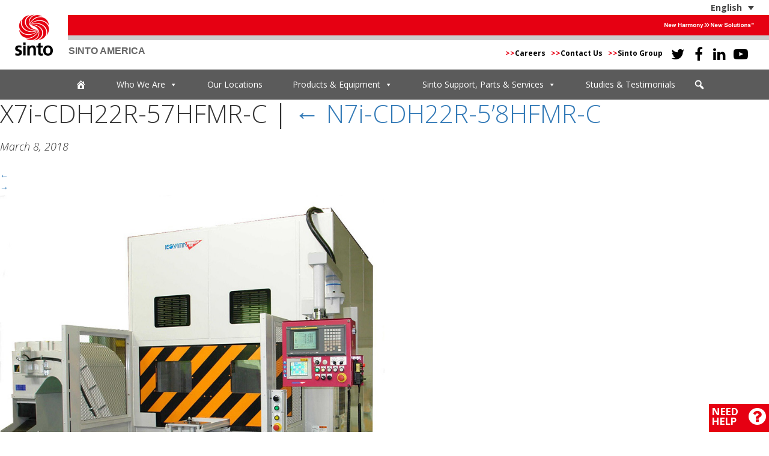

--- FILE ---
content_type: text/html; charset=UTF-8
request_url: https://sintoamerica.com/product/n7%C2%ADcdh22r%C2%AD-58hfmr%C2%ADc/x7i-cdh22r-57hfmr-c/
body_size: 19689
content:
<!DOCTYPE html>
<html lang="en-US">
<head>
	<meta charset="UTF-8" />
	<meta name="viewport" content="width=device-width, initial-scale=1.0, maximum-scale=1.0, user-scalable=0" />

	<link rel="stylesheet" type="text/css" href="https://sintoamerica.com/wp-content/themes/sinto/style.css?version=012820251222" />
	<link href="https://fonts.googleapis.com/css?family=Open+Sans:300,300i,400,400i,600,600i,700,700i" rel="stylesheet">
	<meta name='robots' content='index, follow, max-image-preview:large, max-snippet:-1, max-video-preview:-1' />
	<style>img:is([sizes="auto" i], [sizes^="auto," i]) { contain-intrinsic-size: 3000px 1500px }</style>
	<link rel="alternate" hreflang="en" href="https://sintoamerica.com/product/n7%c2%adcdh22r%c2%ad-58hfmr%c2%adc/x7i-cdh22r-57hfmr-c/" />
<link rel="alternate" hreflang="es" href="https://sintoamerica.com/?attachment_id=1809&#038;lang=es" />
<link rel="alternate" hreflang="x-default" href="https://sintoamerica.com/product/n7%c2%adcdh22r%c2%ad-58hfmr%c2%adc/x7i-cdh22r-57hfmr-c/" />

	<!-- This site is optimized with the Yoast SEO plugin v26.4 - https://yoast.com/wordpress/plugins/seo/ -->
	<title>X7i-CDH22R-57HFMR-C - Sinto America</title>
	<link rel="canonical" href="https://sintoamerica.com/product/n7­cdh22r­-58hfmr­c/x7i-cdh22r-57hfmr-c/" />
	<meta property="og:locale" content="en_US" />
	<meta property="og:type" content="article" />
	<meta property="og:title" content="X7i-CDH22R-57HFMR-C - Sinto America" />
	<meta property="og:url" content="https://sintoamerica.com/product/n7­cdh22r­-58hfmr­c/x7i-cdh22r-57hfmr-c/" />
	<meta property="og:site_name" content="Sinto America" />
	<meta property="article:publisher" content="https://www.facebook.com/SintoAmerica/" />
	<meta property="og:image" content="https://sintoamerica.com/product/n7%C2%ADcdh22r%C2%AD-58hfmr%C2%ADc/x7i-cdh22r-57hfmr-c" />
	<meta property="og:image:width" content="800" />
	<meta property="og:image:height" content="864" />
	<meta property="og:image:type" content="image/jpeg" />
	<meta name="twitter:card" content="summary_large_image" />
	<meta name="twitter:site" content="@SintoAmerica" />
	<script type="application/ld+json" class="yoast-schema-graph">{"@context":"https://schema.org","@graph":[{"@type":"WebPage","@id":"https://sintoamerica.com/product/n7%C2%ADcdh22r%C2%AD-58hfmr%C2%ADc/x7i-cdh22r-57hfmr-c/","url":"https://sintoamerica.com/product/n7%C2%ADcdh22r%C2%AD-58hfmr%C2%ADc/x7i-cdh22r-57hfmr-c/","name":"X7i-CDH22R-57HFMR-C - Sinto America","isPartOf":{"@id":"https://sintoamerica.com/#website"},"primaryImageOfPage":{"@id":"https://sintoamerica.com/product/n7%C2%ADcdh22r%C2%AD-58hfmr%C2%ADc/x7i-cdh22r-57hfmr-c/#primaryimage"},"image":{"@id":"https://sintoamerica.com/product/n7%C2%ADcdh22r%C2%AD-58hfmr%C2%ADc/x7i-cdh22r-57hfmr-c/#primaryimage"},"thumbnailUrl":"https://sintoamerica.com/wp-content/uploads/2017/06/X7i-CDH22R-57HFMR-C.jpg","datePublished":"2018-03-08T14:56:37+00:00","breadcrumb":{"@id":"https://sintoamerica.com/product/n7%C2%ADcdh22r%C2%AD-58hfmr%C2%ADc/x7i-cdh22r-57hfmr-c/#breadcrumb"},"inLanguage":"en-US","potentialAction":[{"@type":"ReadAction","target":["https://sintoamerica.com/product/n7%C2%ADcdh22r%C2%AD-58hfmr%C2%ADc/x7i-cdh22r-57hfmr-c/"]}]},{"@type":"ImageObject","inLanguage":"en-US","@id":"https://sintoamerica.com/product/n7%C2%ADcdh22r%C2%AD-58hfmr%C2%ADc/x7i-cdh22r-57hfmr-c/#primaryimage","url":"https://sintoamerica.com/wp-content/uploads/2017/06/X7i-CDH22R-57HFMR-C.jpg","contentUrl":"https://sintoamerica.com/wp-content/uploads/2017/06/X7i-CDH22R-57HFMR-C.jpg","width":800,"height":864},{"@type":"BreadcrumbList","@id":"https://sintoamerica.com/product/n7%C2%ADcdh22r%C2%AD-58hfmr%C2%ADc/x7i-cdh22r-57hfmr-c/#breadcrumb","itemListElement":[{"@type":"ListItem","position":1,"name":"Home","item":"https://sintoamerica.com/"},{"@type":"ListItem","position":2,"name":"N7i-­CDH22R­-5&#8217;8HFMR­-C","item":"https://sintoamerica.com/product/n7%c2%adcdh22r%c2%ad-58hfmr%c2%adc/"},{"@type":"ListItem","position":3,"name":"X7i-CDH22R-57HFMR-C"}]},{"@type":"WebSite","@id":"https://sintoamerica.com/#website","url":"https://sintoamerica.com/","name":"Sinto America","description":"Turn Key Industrial Solutions Provider for all Shot Peening, Shot Blasting, Foundry and Sand Processing","publisher":{"@id":"https://sintoamerica.com/#organization"},"potentialAction":[{"@type":"SearchAction","target":{"@type":"EntryPoint","urlTemplate":"https://sintoamerica.com/?s={search_term_string}"},"query-input":{"@type":"PropertyValueSpecification","valueRequired":true,"valueName":"search_term_string"}}],"inLanguage":"en-US"},{"@type":"Organization","@id":"https://sintoamerica.com/#organization","name":"Sinto America","url":"https://sintoamerica.com/","logo":{"@type":"ImageObject","inLanguage":"en-US","@id":"https://sintoamerica.com/#/schema/logo/image/","url":"https://sintoamerica.com/wp-content/uploads/2019/03/BrandSymbol.png","contentUrl":"https://sintoamerica.com/wp-content/uploads/2019/03/BrandSymbol.png","width":2101,"height":2275,"caption":"Sinto America"},"image":{"@id":"https://sintoamerica.com/#/schema/logo/image/"},"sameAs":["https://www.facebook.com/SintoAmerica/","https://x.com/SintoAmerica","https://www.linkedin.com/company/sinto-america/","https://www.youtube.com/c/SintoAmerica"]}]}</script>
	<!-- / Yoast SEO plugin. -->


<link rel='dns-prefetch' href='//cdnjs.cloudflare.com' />
<link rel='dns-prefetch' href='//www.googletagmanager.com' />
<link rel='dns-prefetch' href='//fonts.googleapis.com' />
<link rel="alternate" type="application/rss+xml" title="Sinto America &raquo; Feed" href="https://sintoamerica.com/feed/" />
<link rel="alternate" type="text/calendar" title="Sinto America &raquo; iCal Feed" href="https://sintoamerica.com/events/?ical=1" />
<script type="text/javascript">
/* <![CDATA[ */
window._wpemojiSettings = {"baseUrl":"https:\/\/s.w.org\/images\/core\/emoji\/16.0.1\/72x72\/","ext":".png","svgUrl":"https:\/\/s.w.org\/images\/core\/emoji\/16.0.1\/svg\/","svgExt":".svg","source":{"concatemoji":"https:\/\/sintoamerica.com\/wp-includes\/js\/wp-emoji-release.min.js?ver=6.8.3"}};
/*! This file is auto-generated */
!function(s,n){var o,i,e;function c(e){try{var t={supportTests:e,timestamp:(new Date).valueOf()};sessionStorage.setItem(o,JSON.stringify(t))}catch(e){}}function p(e,t,n){e.clearRect(0,0,e.canvas.width,e.canvas.height),e.fillText(t,0,0);var t=new Uint32Array(e.getImageData(0,0,e.canvas.width,e.canvas.height).data),a=(e.clearRect(0,0,e.canvas.width,e.canvas.height),e.fillText(n,0,0),new Uint32Array(e.getImageData(0,0,e.canvas.width,e.canvas.height).data));return t.every(function(e,t){return e===a[t]})}function u(e,t){e.clearRect(0,0,e.canvas.width,e.canvas.height),e.fillText(t,0,0);for(var n=e.getImageData(16,16,1,1),a=0;a<n.data.length;a++)if(0!==n.data[a])return!1;return!0}function f(e,t,n,a){switch(t){case"flag":return n(e,"\ud83c\udff3\ufe0f\u200d\u26a7\ufe0f","\ud83c\udff3\ufe0f\u200b\u26a7\ufe0f")?!1:!n(e,"\ud83c\udde8\ud83c\uddf6","\ud83c\udde8\u200b\ud83c\uddf6")&&!n(e,"\ud83c\udff4\udb40\udc67\udb40\udc62\udb40\udc65\udb40\udc6e\udb40\udc67\udb40\udc7f","\ud83c\udff4\u200b\udb40\udc67\u200b\udb40\udc62\u200b\udb40\udc65\u200b\udb40\udc6e\u200b\udb40\udc67\u200b\udb40\udc7f");case"emoji":return!a(e,"\ud83e\udedf")}return!1}function g(e,t,n,a){var r="undefined"!=typeof WorkerGlobalScope&&self instanceof WorkerGlobalScope?new OffscreenCanvas(300,150):s.createElement("canvas"),o=r.getContext("2d",{willReadFrequently:!0}),i=(o.textBaseline="top",o.font="600 32px Arial",{});return e.forEach(function(e){i[e]=t(o,e,n,a)}),i}function t(e){var t=s.createElement("script");t.src=e,t.defer=!0,s.head.appendChild(t)}"undefined"!=typeof Promise&&(o="wpEmojiSettingsSupports",i=["flag","emoji"],n.supports={everything:!0,everythingExceptFlag:!0},e=new Promise(function(e){s.addEventListener("DOMContentLoaded",e,{once:!0})}),new Promise(function(t){var n=function(){try{var e=JSON.parse(sessionStorage.getItem(o));if("object"==typeof e&&"number"==typeof e.timestamp&&(new Date).valueOf()<e.timestamp+604800&&"object"==typeof e.supportTests)return e.supportTests}catch(e){}return null}();if(!n){if("undefined"!=typeof Worker&&"undefined"!=typeof OffscreenCanvas&&"undefined"!=typeof URL&&URL.createObjectURL&&"undefined"!=typeof Blob)try{var e="postMessage("+g.toString()+"("+[JSON.stringify(i),f.toString(),p.toString(),u.toString()].join(",")+"));",a=new Blob([e],{type:"text/javascript"}),r=new Worker(URL.createObjectURL(a),{name:"wpTestEmojiSupports"});return void(r.onmessage=function(e){c(n=e.data),r.terminate(),t(n)})}catch(e){}c(n=g(i,f,p,u))}t(n)}).then(function(e){for(var t in e)n.supports[t]=e[t],n.supports.everything=n.supports.everything&&n.supports[t],"flag"!==t&&(n.supports.everythingExceptFlag=n.supports.everythingExceptFlag&&n.supports[t]);n.supports.everythingExceptFlag=n.supports.everythingExceptFlag&&!n.supports.flag,n.DOMReady=!1,n.readyCallback=function(){n.DOMReady=!0}}).then(function(){return e}).then(function(){var e;n.supports.everything||(n.readyCallback(),(e=n.source||{}).concatemoji?t(e.concatemoji):e.wpemoji&&e.twemoji&&(t(e.twemoji),t(e.wpemoji)))}))}((window,document),window._wpemojiSettings);
/* ]]> */
</script>
<link rel='stylesheet' id='formidable-css' href='https://sintoamerica.com/wp-content/plugins/formidable/css/formidableforms.css?ver=11201424' type='text/css' media='all' />
<style id='wp-emoji-styles-inline-css' type='text/css'>

	img.wp-smiley, img.emoji {
		display: inline !important;
		border: none !important;
		box-shadow: none !important;
		height: 1em !important;
		width: 1em !important;
		margin: 0 0.07em !important;
		vertical-align: -0.1em !important;
		background: none !important;
		padding: 0 !important;
	}
</style>
<link rel='stylesheet' id='wp-block-library-css' href='https://sintoamerica.com/wp-includes/css/dist/block-library/style.min.css?ver=6.8.3' type='text/css' media='all' />
<style id='classic-theme-styles-inline-css' type='text/css'>
/*! This file is auto-generated */
.wp-block-button__link{color:#fff;background-color:#32373c;border-radius:9999px;box-shadow:none;text-decoration:none;padding:calc(.667em + 2px) calc(1.333em + 2px);font-size:1.125em}.wp-block-file__button{background:#32373c;color:#fff;text-decoration:none}
</style>
<style id='global-styles-inline-css' type='text/css'>
:root{--wp--preset--aspect-ratio--square: 1;--wp--preset--aspect-ratio--4-3: 4/3;--wp--preset--aspect-ratio--3-4: 3/4;--wp--preset--aspect-ratio--3-2: 3/2;--wp--preset--aspect-ratio--2-3: 2/3;--wp--preset--aspect-ratio--16-9: 16/9;--wp--preset--aspect-ratio--9-16: 9/16;--wp--preset--color--black: #000000;--wp--preset--color--cyan-bluish-gray: #abb8c3;--wp--preset--color--white: #ffffff;--wp--preset--color--pale-pink: #f78da7;--wp--preset--color--vivid-red: #cf2e2e;--wp--preset--color--luminous-vivid-orange: #ff6900;--wp--preset--color--luminous-vivid-amber: #fcb900;--wp--preset--color--light-green-cyan: #7bdcb5;--wp--preset--color--vivid-green-cyan: #00d084;--wp--preset--color--pale-cyan-blue: #8ed1fc;--wp--preset--color--vivid-cyan-blue: #0693e3;--wp--preset--color--vivid-purple: #9b51e0;--wp--preset--gradient--vivid-cyan-blue-to-vivid-purple: linear-gradient(135deg,rgba(6,147,227,1) 0%,rgb(155,81,224) 100%);--wp--preset--gradient--light-green-cyan-to-vivid-green-cyan: linear-gradient(135deg,rgb(122,220,180) 0%,rgb(0,208,130) 100%);--wp--preset--gradient--luminous-vivid-amber-to-luminous-vivid-orange: linear-gradient(135deg,rgba(252,185,0,1) 0%,rgba(255,105,0,1) 100%);--wp--preset--gradient--luminous-vivid-orange-to-vivid-red: linear-gradient(135deg,rgba(255,105,0,1) 0%,rgb(207,46,46) 100%);--wp--preset--gradient--very-light-gray-to-cyan-bluish-gray: linear-gradient(135deg,rgb(238,238,238) 0%,rgb(169,184,195) 100%);--wp--preset--gradient--cool-to-warm-spectrum: linear-gradient(135deg,rgb(74,234,220) 0%,rgb(151,120,209) 20%,rgb(207,42,186) 40%,rgb(238,44,130) 60%,rgb(251,105,98) 80%,rgb(254,248,76) 100%);--wp--preset--gradient--blush-light-purple: linear-gradient(135deg,rgb(255,206,236) 0%,rgb(152,150,240) 100%);--wp--preset--gradient--blush-bordeaux: linear-gradient(135deg,rgb(254,205,165) 0%,rgb(254,45,45) 50%,rgb(107,0,62) 100%);--wp--preset--gradient--luminous-dusk: linear-gradient(135deg,rgb(255,203,112) 0%,rgb(199,81,192) 50%,rgb(65,88,208) 100%);--wp--preset--gradient--pale-ocean: linear-gradient(135deg,rgb(255,245,203) 0%,rgb(182,227,212) 50%,rgb(51,167,181) 100%);--wp--preset--gradient--electric-grass: linear-gradient(135deg,rgb(202,248,128) 0%,rgb(113,206,126) 100%);--wp--preset--gradient--midnight: linear-gradient(135deg,rgb(2,3,129) 0%,rgb(40,116,252) 100%);--wp--preset--font-size--small: 13px;--wp--preset--font-size--medium: 20px;--wp--preset--font-size--large: 36px;--wp--preset--font-size--x-large: 42px;--wp--preset--spacing--20: 0.44rem;--wp--preset--spacing--30: 0.67rem;--wp--preset--spacing--40: 1rem;--wp--preset--spacing--50: 1.5rem;--wp--preset--spacing--60: 2.25rem;--wp--preset--spacing--70: 3.38rem;--wp--preset--spacing--80: 5.06rem;--wp--preset--shadow--natural: 6px 6px 9px rgba(0, 0, 0, 0.2);--wp--preset--shadow--deep: 12px 12px 50px rgba(0, 0, 0, 0.4);--wp--preset--shadow--sharp: 6px 6px 0px rgba(0, 0, 0, 0.2);--wp--preset--shadow--outlined: 6px 6px 0px -3px rgba(255, 255, 255, 1), 6px 6px rgba(0, 0, 0, 1);--wp--preset--shadow--crisp: 6px 6px 0px rgba(0, 0, 0, 1);}:where(.is-layout-flex){gap: 0.5em;}:where(.is-layout-grid){gap: 0.5em;}body .is-layout-flex{display: flex;}.is-layout-flex{flex-wrap: wrap;align-items: center;}.is-layout-flex > :is(*, div){margin: 0;}body .is-layout-grid{display: grid;}.is-layout-grid > :is(*, div){margin: 0;}:where(.wp-block-columns.is-layout-flex){gap: 2em;}:where(.wp-block-columns.is-layout-grid){gap: 2em;}:where(.wp-block-post-template.is-layout-flex){gap: 1.25em;}:where(.wp-block-post-template.is-layout-grid){gap: 1.25em;}.has-black-color{color: var(--wp--preset--color--black) !important;}.has-cyan-bluish-gray-color{color: var(--wp--preset--color--cyan-bluish-gray) !important;}.has-white-color{color: var(--wp--preset--color--white) !important;}.has-pale-pink-color{color: var(--wp--preset--color--pale-pink) !important;}.has-vivid-red-color{color: var(--wp--preset--color--vivid-red) !important;}.has-luminous-vivid-orange-color{color: var(--wp--preset--color--luminous-vivid-orange) !important;}.has-luminous-vivid-amber-color{color: var(--wp--preset--color--luminous-vivid-amber) !important;}.has-light-green-cyan-color{color: var(--wp--preset--color--light-green-cyan) !important;}.has-vivid-green-cyan-color{color: var(--wp--preset--color--vivid-green-cyan) !important;}.has-pale-cyan-blue-color{color: var(--wp--preset--color--pale-cyan-blue) !important;}.has-vivid-cyan-blue-color{color: var(--wp--preset--color--vivid-cyan-blue) !important;}.has-vivid-purple-color{color: var(--wp--preset--color--vivid-purple) !important;}.has-black-background-color{background-color: var(--wp--preset--color--black) !important;}.has-cyan-bluish-gray-background-color{background-color: var(--wp--preset--color--cyan-bluish-gray) !important;}.has-white-background-color{background-color: var(--wp--preset--color--white) !important;}.has-pale-pink-background-color{background-color: var(--wp--preset--color--pale-pink) !important;}.has-vivid-red-background-color{background-color: var(--wp--preset--color--vivid-red) !important;}.has-luminous-vivid-orange-background-color{background-color: var(--wp--preset--color--luminous-vivid-orange) !important;}.has-luminous-vivid-amber-background-color{background-color: var(--wp--preset--color--luminous-vivid-amber) !important;}.has-light-green-cyan-background-color{background-color: var(--wp--preset--color--light-green-cyan) !important;}.has-vivid-green-cyan-background-color{background-color: var(--wp--preset--color--vivid-green-cyan) !important;}.has-pale-cyan-blue-background-color{background-color: var(--wp--preset--color--pale-cyan-blue) !important;}.has-vivid-cyan-blue-background-color{background-color: var(--wp--preset--color--vivid-cyan-blue) !important;}.has-vivid-purple-background-color{background-color: var(--wp--preset--color--vivid-purple) !important;}.has-black-border-color{border-color: var(--wp--preset--color--black) !important;}.has-cyan-bluish-gray-border-color{border-color: var(--wp--preset--color--cyan-bluish-gray) !important;}.has-white-border-color{border-color: var(--wp--preset--color--white) !important;}.has-pale-pink-border-color{border-color: var(--wp--preset--color--pale-pink) !important;}.has-vivid-red-border-color{border-color: var(--wp--preset--color--vivid-red) !important;}.has-luminous-vivid-orange-border-color{border-color: var(--wp--preset--color--luminous-vivid-orange) !important;}.has-luminous-vivid-amber-border-color{border-color: var(--wp--preset--color--luminous-vivid-amber) !important;}.has-light-green-cyan-border-color{border-color: var(--wp--preset--color--light-green-cyan) !important;}.has-vivid-green-cyan-border-color{border-color: var(--wp--preset--color--vivid-green-cyan) !important;}.has-pale-cyan-blue-border-color{border-color: var(--wp--preset--color--pale-cyan-blue) !important;}.has-vivid-cyan-blue-border-color{border-color: var(--wp--preset--color--vivid-cyan-blue) !important;}.has-vivid-purple-border-color{border-color: var(--wp--preset--color--vivid-purple) !important;}.has-vivid-cyan-blue-to-vivid-purple-gradient-background{background: var(--wp--preset--gradient--vivid-cyan-blue-to-vivid-purple) !important;}.has-light-green-cyan-to-vivid-green-cyan-gradient-background{background: var(--wp--preset--gradient--light-green-cyan-to-vivid-green-cyan) !important;}.has-luminous-vivid-amber-to-luminous-vivid-orange-gradient-background{background: var(--wp--preset--gradient--luminous-vivid-amber-to-luminous-vivid-orange) !important;}.has-luminous-vivid-orange-to-vivid-red-gradient-background{background: var(--wp--preset--gradient--luminous-vivid-orange-to-vivid-red) !important;}.has-very-light-gray-to-cyan-bluish-gray-gradient-background{background: var(--wp--preset--gradient--very-light-gray-to-cyan-bluish-gray) !important;}.has-cool-to-warm-spectrum-gradient-background{background: var(--wp--preset--gradient--cool-to-warm-spectrum) !important;}.has-blush-light-purple-gradient-background{background: var(--wp--preset--gradient--blush-light-purple) !important;}.has-blush-bordeaux-gradient-background{background: var(--wp--preset--gradient--blush-bordeaux) !important;}.has-luminous-dusk-gradient-background{background: var(--wp--preset--gradient--luminous-dusk) !important;}.has-pale-ocean-gradient-background{background: var(--wp--preset--gradient--pale-ocean) !important;}.has-electric-grass-gradient-background{background: var(--wp--preset--gradient--electric-grass) !important;}.has-midnight-gradient-background{background: var(--wp--preset--gradient--midnight) !important;}.has-small-font-size{font-size: var(--wp--preset--font-size--small) !important;}.has-medium-font-size{font-size: var(--wp--preset--font-size--medium) !important;}.has-large-font-size{font-size: var(--wp--preset--font-size--large) !important;}.has-x-large-font-size{font-size: var(--wp--preset--font-size--x-large) !important;}
:where(.wp-block-post-template.is-layout-flex){gap: 1.25em;}:where(.wp-block-post-template.is-layout-grid){gap: 1.25em;}
:where(.wp-block-columns.is-layout-flex){gap: 2em;}:where(.wp-block-columns.is-layout-grid){gap: 2em;}
:root :where(.wp-block-pullquote){font-size: 1.5em;line-height: 1.6;}
</style>
<link rel='stylesheet' id='magic-liquidizer-table-style-css' href='https://sintoamerica.com/wp-content/plugins/magic-liquidizer-responsive-table/idcss/ml-responsive-table.css?ver=2.0.3' type='text/css' media='all' />
<link rel='stylesheet' id='responsive-lightbox-swipebox-css' href='https://sintoamerica.com/wp-content/plugins/responsive-lightbox/assets/swipebox/swipebox.min.css?ver=1.5.2' type='text/css' media='all' />
<link rel='stylesheet' id='responsive-oembed-css' href='https://sintoamerica.com/wp-content/plugins/responsive-oembed/responsive-oembed.css?ver=6.8.3' type='text/css' media='all' />
<link rel='stylesheet' id='wpml-legacy-dropdown-0-css' href='https://sintoamerica.com/wp-content/plugins/sitepress-multilingual-cms/templates/language-switchers/legacy-dropdown/style.min.css?ver=1' type='text/css' media='all' />
<link rel='stylesheet' id='megamenu-css' href='https://sintoamerica.com/wp-content/uploads/maxmegamenu/style_en.css?ver=e8afa4' type='text/css' media='all' />
<link rel='stylesheet' id='dashicons-css' href='https://sintoamerica.com/wp-includes/css/dashicons.min.css?ver=6.8.3' type='text/css' media='all' />
<link rel='stylesheet' id='megamenu-google-fonts-css' href='//fonts.googleapis.com/css?family=Open+Sans%3A400%2C700&#038;ver=6.8.3' type='text/css' media='all' />
<link rel='stylesheet' id='megamenu-genericons-css' href='https://sintoamerica.com/wp-content/plugins/megamenu-pro/icons/genericons/genericons/genericons.css?ver=2.4.4' type='text/css' media='all' />
<link rel='stylesheet' id='megamenu-fontawesome-css' href='https://sintoamerica.com/wp-content/plugins/megamenu-pro/icons/fontawesome/css/font-awesome.min.css?ver=2.4.4' type='text/css' media='all' />
<link rel='stylesheet' id='megamenu-fontawesome5-css' href='https://sintoamerica.com/wp-content/plugins/megamenu-pro/icons/fontawesome5/css/all.min.css?ver=2.4.4' type='text/css' media='all' />
<link rel='stylesheet' id='megamenu-fontawesome6-css' href='https://sintoamerica.com/wp-content/plugins/megamenu-pro/icons/fontawesome6/css/all.min.css?ver=2.4.4' type='text/css' media='all' />
<link rel='stylesheet' id='bootstrap_css-css' href='https://sintoamerica.com/wp-content/themes/sinto/css/bootstrap.min.css?ver=6.8.3' type='text/css' media='all' />
<link rel='stylesheet' id='font-awesome-css' href='https://sintoamerica.com/wp-content/themes/sinto/css/font-awesome.min.css?ver=4.1.0' type='text/css' media='all' />
<link rel='stylesheet' id='bootstrap-accessibility-css' href='https://sintoamerica.com/wp-content/themes/sinto/css/bootstrap-accessibility.css?ver=6.8.3' type='text/css' media='all' />
<link rel='stylesheet' id='animate_css-css' href='https://sintoamerica.com/wp-content/themes/sinto/css/animate.css?ver=6.8.3' type='text/css' media='all' />
<link rel='stylesheet' id='owlcarousel_css-css' href='https://cdnjs.cloudflare.com/ajax/libs/OwlCarousel2/2.3.4/assets/owl.carousel.min.css?ver=6.8.3' type='text/css' media='all' />
<link rel='stylesheet' id='owlcarousel_theme_css-css' href='https://cdnjs.cloudflare.com/ajax/libs/OwlCarousel2/2.3.4/assets/owl.theme.default.min.css?ver=6.8.3' type='text/css' media='all' />
<link rel='stylesheet' id='tablepress-default-css' href='https://sintoamerica.com/wp-content/tablepress-combined.min.css?ver=46' type='text/css' media='all' />
<link rel='stylesheet' id='um_modal-css' href='https://sintoamerica.com/wp-content/plugins/ultimate-member/assets/css/um-modal.min.css?ver=2.10.6' type='text/css' media='all' />
<link rel='stylesheet' id='um_ui-css' href='https://sintoamerica.com/wp-content/plugins/ultimate-member/assets/libs/jquery-ui/jquery-ui.min.css?ver=1.13.2' type='text/css' media='all' />
<link rel='stylesheet' id='um_tipsy-css' href='https://sintoamerica.com/wp-content/plugins/ultimate-member/assets/libs/tipsy/tipsy.min.css?ver=1.0.0a' type='text/css' media='all' />
<link rel='stylesheet' id='um_raty-css' href='https://sintoamerica.com/wp-content/plugins/ultimate-member/assets/libs/raty/um-raty.min.css?ver=2.6.0' type='text/css' media='all' />
<link rel='stylesheet' id='select2-css' href='https://sintoamerica.com/wp-content/plugins/ultimate-member/assets/libs/select2/select2.min.css?ver=4.0.13' type='text/css' media='all' />
<link rel='stylesheet' id='um_fileupload-css' href='https://sintoamerica.com/wp-content/plugins/ultimate-member/assets/css/um-fileupload.min.css?ver=2.10.6' type='text/css' media='all' />
<link rel='stylesheet' id='um_confirm-css' href='https://sintoamerica.com/wp-content/plugins/ultimate-member/assets/libs/um-confirm/um-confirm.min.css?ver=1.0' type='text/css' media='all' />
<link rel='stylesheet' id='um_datetime-css' href='https://sintoamerica.com/wp-content/plugins/ultimate-member/assets/libs/pickadate/default.min.css?ver=3.6.2' type='text/css' media='all' />
<link rel='stylesheet' id='um_datetime_date-css' href='https://sintoamerica.com/wp-content/plugins/ultimate-member/assets/libs/pickadate/default.date.min.css?ver=3.6.2' type='text/css' media='all' />
<link rel='stylesheet' id='um_datetime_time-css' href='https://sintoamerica.com/wp-content/plugins/ultimate-member/assets/libs/pickadate/default.time.min.css?ver=3.6.2' type='text/css' media='all' />
<link rel='stylesheet' id='um_fonticons_ii-css' href='https://sintoamerica.com/wp-content/plugins/ultimate-member/assets/libs/legacy/fonticons/fonticons-ii.min.css?ver=2.10.6' type='text/css' media='all' />
<link rel='stylesheet' id='um_fonticons_fa-css' href='https://sintoamerica.com/wp-content/plugins/ultimate-member/assets/libs/legacy/fonticons/fonticons-fa.min.css?ver=2.10.6' type='text/css' media='all' />
<link rel='stylesheet' id='um_fontawesome-css' href='https://sintoamerica.com/wp-content/plugins/ultimate-member/assets/css/um-fontawesome.min.css?ver=6.5.2' type='text/css' media='all' />
<link rel='stylesheet' id='um_common-css' href='https://sintoamerica.com/wp-content/plugins/ultimate-member/assets/css/common.min.css?ver=2.10.6' type='text/css' media='all' />
<link rel='stylesheet' id='um_responsive-css' href='https://sintoamerica.com/wp-content/plugins/ultimate-member/assets/css/um-responsive.min.css?ver=2.10.6' type='text/css' media='all' />
<link rel='stylesheet' id='um_styles-css' href='https://sintoamerica.com/wp-content/plugins/ultimate-member/assets/css/um-styles.min.css?ver=2.10.6' type='text/css' media='all' />
<link rel='stylesheet' id='um_crop-css' href='https://sintoamerica.com/wp-content/plugins/ultimate-member/assets/libs/cropper/cropper.min.css?ver=1.6.1' type='text/css' media='all' />
<link rel='stylesheet' id='um_profile-css' href='https://sintoamerica.com/wp-content/plugins/ultimate-member/assets/css/um-profile.min.css?ver=2.10.6' type='text/css' media='all' />
<link rel='stylesheet' id='um_account-css' href='https://sintoamerica.com/wp-content/plugins/ultimate-member/assets/css/um-account.min.css?ver=2.10.6' type='text/css' media='all' />
<link rel='stylesheet' id='um_misc-css' href='https://sintoamerica.com/wp-content/plugins/ultimate-member/assets/css/um-misc.min.css?ver=2.10.6' type='text/css' media='all' />
<link rel='stylesheet' id='um_default_css-css' href='https://sintoamerica.com/wp-content/plugins/ultimate-member/assets/css/um-old-default.min.css?ver=2.10.6' type='text/css' media='all' />
<script type="text/javascript" src="https://sintoamerica.com/wp-includes/js/jquery/jquery.min.js?ver=3.7.1" id="jquery-core-js"></script>
<script type="text/javascript" src="https://sintoamerica.com/wp-includes/js/jquery/jquery-migrate.min.js?ver=3.4.1" id="jquery-migrate-js"></script>
<script type="text/javascript" src="https://sintoamerica.com/wp-content/plugins/magic-liquidizer-responsive-table/idjs/ml.responsive.table.min.js?ver=2.0.3" id="magic-liquidizer-table-js"></script>
<script type="text/javascript" src="https://sintoamerica.com/wp-content/plugins/responsive-lightbox/assets/swipebox/jquery.swipebox.min.js?ver=1.5.2" id="responsive-lightbox-swipebox-js"></script>
<script src='https://sintoamerica.com/wp-content/plugins/the-events-calendar/common/build/js/underscore-before.js'></script>
<script type="text/javascript" src="https://sintoamerica.com/wp-includes/js/underscore.min.js?ver=1.13.7" id="underscore-js"></script>
<script src='https://sintoamerica.com/wp-content/plugins/the-events-calendar/common/build/js/underscore-after.js'></script>
<script type="text/javascript" src="https://sintoamerica.com/wp-content/plugins/responsive-lightbox/assets/infinitescroll/infinite-scroll.pkgd.min.js?ver=4.0.1" id="responsive-lightbox-infinite-scroll-js"></script>
<script type="text/javascript" id="responsive-lightbox-js-before">
/* <![CDATA[ */
var rlArgs = {"script":"swipebox","selector":"lightbox","customEvents":"","activeGalleries":true,"animation":true,"hideCloseButtonOnMobile":false,"removeBarsOnMobile":false,"hideBars":false,"hideBarsDelay":5000,"videoMaxWidth":1080,"useSVG":true,"loopAtEnd":true,"woocommerce_gallery":false,"ajaxurl":"https:\/\/sintoamerica.com\/wp-admin\/admin-ajax.php","nonce":"5c4d7b2730","preview":false,"postId":1049,"scriptExtension":false};
/* ]]> */
</script>
<script type="text/javascript" src="https://sintoamerica.com/wp-content/plugins/responsive-lightbox/js/front.js?ver=2.5.4" id="responsive-lightbox-js"></script>
<script type="text/javascript" id="wpgmza_data-js-extra">
/* <![CDATA[ */
var wpgmza_google_api_status = {"message":"Enqueued","code":"ENQUEUED"};
/* ]]> */
</script>
<script type="text/javascript" src="https://sintoamerica.com/wp-content/plugins/wp-google-maps/wpgmza_data.js?ver=6.8.3" id="wpgmza_data-js"></script>
<script type="text/javascript" src="https://sintoamerica.com/wp-content/plugins/sitepress-multilingual-cms/templates/language-switchers/legacy-dropdown/script.min.js?ver=1" id="wpml-legacy-dropdown-0-js"></script>
<script type="text/javascript" src="https://sintoamerica.com/wp-content/themes/sinto/js/bootstrap.min.js?ver=6.8.3" id="bootstrap_js-js"></script>
<script type="text/javascript" src="https://sintoamerica.com/wp-content/themes/sinto/js/jquery.smartmenus.js?ver=6.8.3" id="smartmenus_js-js"></script>
<script type="text/javascript" src="https://sintoamerica.com/wp-content/themes/sinto/js/jquery.smartmenus.bootstrap.js?ver=6.8.3" id="smartmenus_bootstrap_js-js"></script>
<script type="text/javascript" src="https://sintoamerica.com/wp-content/themes/sinto/js/responsive-tabs.js?ver=6.8.3" id="bootstrap-responsive-tabs-js"></script>
<script type="text/javascript" src="https://sintoamerica.com/wp-content/themes/sinto/js/standard.js?ver=6.8.3" id="standard-js"></script>
<script type="text/javascript" src="https://sintoamerica.com/wp-content/themes/sinto/js/objectFitPolyfill.min.js?ver=6.8.3" id="object-fit-js"></script>

<!-- Google tag (gtag.js) snippet added by Site Kit -->
<!-- Google Analytics snippet added by Site Kit -->
<script type="text/javascript" src="https://www.googletagmanager.com/gtag/js?id=GT-MK5DN97" id="google_gtagjs-js" async></script>
<script type="text/javascript" id="google_gtagjs-js-after">
/* <![CDATA[ */
window.dataLayer = window.dataLayer || [];function gtag(){dataLayer.push(arguments);}
gtag("set","linker",{"domains":["sintoamerica.com"]});
gtag("js", new Date());
gtag("set", "developer_id.dZTNiMT", true);
gtag("config", "GT-MK5DN97");
/* ]]> */
</script>
<script type="text/javascript" src="https://sintoamerica.com/wp-content/plugins/ultimate-member/assets/js/um-gdpr.min.js?ver=2.10.6" id="um-gdpr-js"></script>
<link rel="https://api.w.org/" href="https://sintoamerica.com/wp-json/" /><link rel="alternate" title="JSON" type="application/json" href="https://sintoamerica.com/wp-json/wp/v2/media/1049" /><link rel="EditURI" type="application/rsd+xml" title="RSD" href="https://sintoamerica.com/xmlrpc.php?rsd" />
<meta name="generator" content="WordPress 6.8.3" />
<link rel='shortlink' href='https://sintoamerica.com/?p=1049' />
<link rel="alternate" title="oEmbed (JSON)" type="application/json+oembed" href="https://sintoamerica.com/wp-json/oembed/1.0/embed?url=https%3A%2F%2Fsintoamerica.com%2Fproduct%2Fn7%25c2%25adcdh22r%25c2%25ad-58hfmr%25c2%25adc%2Fx7i-cdh22r-57hfmr-c%2F" />
<link rel="alternate" title="oEmbed (XML)" type="text/xml+oembed" href="https://sintoamerica.com/wp-json/oembed/1.0/embed?url=https%3A%2F%2Fsintoamerica.com%2Fproduct%2Fn7%25c2%25adcdh22r%25c2%25ad-58hfmr%25c2%25adc%2Fx7i-cdh22r-57hfmr-c%2F&#038;format=xml" />
<meta name="generator" content="WPML ver:4.8.6 stt:1,2;" />
<meta name="generator" content="Site Kit by Google 1.166.0" /><script type="text/javascript" src="https://www.consortiuminnovation365.com/js/808958.js" ></script> <noscript><img alt="" src="https://www.consortiuminnovation365.com/808958.png" style="display:none;" /></noscript><meta name="tec-api-version" content="v1"><meta name="tec-api-origin" content="https://sintoamerica.com"><link rel="alternate" href="https://sintoamerica.com/wp-json/tribe/events/v1/" /><script>document.documentElement.className += " js";</script>
<!-- Google tag (gtag.js) --> <script async src="https://www.googletagmanager.com/gtag/js?id=G-EDZRKMFXT6"></script> <script> window.dataLayer = window.dataLayer || []; function gtag(){dataLayer.push(arguments);} gtag('js', new Date()); gtag('config', 'G-EDZRKMFXT6'); </script><link rel="icon" href="https://sintoamerica.com/wp-content/uploads/2017/07/cropped-favicon-32x32.png" sizes="32x32" />
<link rel="icon" href="https://sintoamerica.com/wp-content/uploads/2017/07/cropped-favicon-192x192.png" sizes="192x192" />
<link rel="apple-touch-icon" href="https://sintoamerica.com/wp-content/uploads/2017/07/cropped-favicon-180x180.png" />
<meta name="msapplication-TileImage" content="https://sintoamerica.com/wp-content/uploads/2017/07/cropped-favicon-270x270.png" />
		<style type="text/css" id="wp-custom-css">
			.lowercase {
	text-transform: lowercase !important;
}

a.btn-default {
	color:#fff!important;
}





.featured-product-link.btn.btn-wide.btn-lgx.btn-default
{
font-size: ;
}		</style>
		<style type="text/css">/** Mega Menu CSS: fs **/</style>
</head>

<body class="attachment wp-singular attachment-template-default single single-attachment postid-1049 attachmentid-1049 attachment-jpeg wp-theme-sinto tribe-no-js mega-menu-main-menu mega-menu-products-equipment">

	<header>

		<div class="container-fluid">				 
			
<div
	 class="wpml-ls-sidebars-translation-widget-area wpml-ls wpml-ls-legacy-dropdown js-wpml-ls-legacy-dropdown">
	<ul role="menu">

		<li role="none" tabindex="0" class="wpml-ls-slot-translation-widget-area wpml-ls-item wpml-ls-item-en wpml-ls-current-language wpml-ls-first-item wpml-ls-item-legacy-dropdown">
			<a href="#" class="js-wpml-ls-item-toggle wpml-ls-item-toggle" role="menuitem" title="Switch to English(English)">
                <span class="wpml-ls-native" role="menuitem">English</span></a>

			<ul class="wpml-ls-sub-menu" role="menu">
				
					<li class="wpml-ls-slot-translation-widget-area wpml-ls-item wpml-ls-item-es wpml-ls-last-item" role="none">
						<a href="https://sintoamerica.com/?attachment_id=1809&amp;lang=es" class="wpml-ls-link" role="menuitem" aria-label="Switch to Spanish(Español)" title="Switch to Spanish(Español)">
                            <span class="wpml-ls-native" lang="es">Español</span><span class="wpml-ls-display"><span class="wpml-ls-bracket"> (</span>Spanish<span class="wpml-ls-bracket">)</span></span></a>
					</li>

							</ul>

		</li>

	</ul>
</div>
		</div>
		<nav>
			<div id="navbar-brand">
				<div id="red_band"></div>
				<div id="gray_band"></div>
			</div>
			<div id="nav_container" class="nav_front ">
				<div id="logo"><a href="https://sintoamerica.com/">Sinto</a></div>
				<div id="rs-name">Sinto America</div>
				<div id="tagline">New Harmony >> New Solutions</div>
				<div id="sinto_group">
					<!-- <a href="https://sintoamerica.com/product_category/used-equipment/"><span class="sinto_group_arrows">>></span>Used Equipment</a> -->
					<a href="/careers">						<span class="sinto_group_arrows">>></span>Careers					</a>
					<a href="/contact">						<span class="sinto_group_arrows">>></span>Contact Us					</a>
					<!-- <a href="http://3dceram.com/en/"><span class="sinto_group_arrows">>></span>3DCeram</a> -->
					<a href="https://sinto.com/"><span class="sinto_group_arrows">>></span>Sinto Group</a>
					<div class="social-header">
					<a class="twitter" href="https://twitter.com/SintoAmerica"><i class="fa fa-2x fa-fw fa-twitter"></i><span class="sr-only">Twitter</span></a>
						<a class="facebook" href="https://www.facebook.com/SintoAmerica/"><i class="fa fa-2x fa-fw fa-facebook"></i><span class="sr-only">Facebook</span></a>
						<a class="linkedin" href="https://www.linkedin.com/company/sinto-america/"><i class="fa fa-2x fa-fw fa-linkedin"></i><span class="sr-only">Linkedin</span></a>
						<a class="youtube" href="https://www.youtube.com/c/SintoAmerica"><i class="fa fa-2x fa-fw fa-youtube-play"></i><span class="sr-only">YouTube</span></a>
					</div>
				</div>
				<div class="main-menu container-mm" id="menu" role="navigation">
					<div id="mega-menu-wrap-main-menu" class="mega-menu-wrap"><div class="mega-menu-toggle"><div class="mega-toggle-blocks-left"></div><div class="mega-toggle-blocks-center"></div><div class="mega-toggle-blocks-right"><div class='mega-toggle-block mega-menu-toggle-animated-block mega-toggle-block-0' id='mega-toggle-block-0'><button aria-label="Toggle Menu" class="mega-toggle-animated mega-toggle-animated-slider" type="button" aria-expanded="false">
                  <span class="mega-toggle-animated-box">
                    <span class="mega-toggle-animated-inner"></span>
                  </span>
                </button></div></div></div><ul id="mega-menu-main-menu" class="mega-menu max-mega-menu mega-menu-horizontal mega-no-js" data-event="hover_intent" data-effect="fade_up" data-effect-speed="200" data-effect-mobile="disabled" data-effect-speed-mobile="0" data-mobile-force-width="false" data-second-click="close" data-document-click="collapse" data-vertical-behaviour="accordion" data-breakpoint="1199" data-unbind="true" data-mobile-state="collapse_all" data-mobile-direction="vertical" data-hover-intent-timeout="300" data-hover-intent-interval="100" data-overlay-desktop="false" data-overlay-mobile="false"><li class="mega-menu-item mega-menu-item-type-post_type mega-menu-item-object-page mega-menu-item-home mega-align-bottom-left mega-menu-flyout mega-has-icon mega-icon-left mega-hide-text mega-menu-item-20867" id="mega-menu-item-20867"><a class="dashicons-admin-home mega-menu-link" href="https://sintoamerica.com/" tabindex="0" aria-label="Home"></a></li><li class="mega-menu-item mega-menu-item-type-custom mega-menu-item-object-custom mega-menu-item-has-children mega-align-bottom-left mega-menu-flyout mega-menu-item-20868" id="mega-menu-item-20868"><a class="mega-menu-link" href="#" aria-expanded="false" tabindex="0">Who We Are<span class="mega-indicator" aria-hidden="true"></span></a>
<ul class="mega-sub-menu">
<li class="mega-menu-item mega-menu-item-type-post_type mega-menu-item-object-page mega-menu-item-20869" id="mega-menu-item-20869"><a class="mega-menu-link" href="https://sintoamerica.com/about/">About</a></li><li class="mega-menu-item mega-menu-item-type-post_type mega-menu-item-object-page mega-menu-item-21054" id="mega-menu-item-21054"><a class="mega-menu-link" href="https://sintoamerica.com/companies/">Companies</a></li><li class="mega-menu-item mega-menu-item-type-post_type mega-menu-item-object-page mega-menu-item-20871" id="mega-menu-item-20871"><a class="mega-menu-link" href="https://sintoamerica.com/corporate-philosophy/">Corporate Philosophy</a></li><li class="mega-menu-item mega-menu-item-type-post_type mega-menu-item-object-page mega-menu-item-20872" id="mega-menu-item-20872"><a class="mega-menu-link" href="https://sintoamerica.com/history/">Our History</a></li><li class="mega-menu-item mega-menu-item-type-post_type mega-menu-item-object-page mega-menu-item-20873" id="mega-menu-item-20873"><a class="mega-menu-link" href="https://sintoamerica.com/news/">News</a></li><li class="mega-menu-item mega-menu-item-type-custom mega-menu-item-object-custom mega-menu-item-20874" id="mega-menu-item-20874"><a class="mega-menu-link" href="/events">Events</a></li></ul>
</li><li class="mega-menu-item mega-menu-item-type-post_type mega-menu-item-object-page mega-align-bottom-left mega-menu-flyout mega-menu-item-20875" id="mega-menu-item-20875"><a class="mega-menu-link" href="https://sintoamerica.com/locations/" tabindex="0">Our Locations</a></li><li class="mega-menu-item mega-menu-item-type-custom mega-menu-item-object-custom mega-menu-item-has-children mega-align-bottom-left mega-menu-tabbed mega-menu-megamenu mega-menu-item-20876" id="mega-menu-item-20876"><a class="mega-menu-link" href="#" aria-expanded="false" tabindex="0">Products & Equipment<span class="mega-indicator" aria-hidden="true"></span></a>
<ul class="mega-sub-menu">
<li class="mega-menu-item mega-menu-item-type-custom mega-menu-item-object-custom mega-menu-item-has-children mega-menu-megamenu mega-menu-grid mega-menu-item-20877" id="mega-menu-item-20877"><a class="mega-menu-link" href="#">Green Sand<span class="mega-indicator" aria-hidden="true"></span></a>
	<ul class="mega-sub-menu" role='presentation'>
<li class="mega-menu-row" id="mega-menu-20877-0">
		<ul class="mega-sub-menu" style='--columns:12' role='presentation'>
<li class="mega-menu-column mega-menu-columns-4-of-12" style="--columns:12; --span:4" id="mega-menu-20877-0-0">
			<ul class="mega-sub-menu">
<li class="mega-menu-item mega-menu-item-type-custom mega-menu-item-object-custom mega-menu-item-has-children mega-menu-column-standard mega-menu-columns-1-of-6 mega-menu-item-20878" style="--columns:6; --span:1" id="mega-menu-item-20878"><a class="mega-menu-link" href="#">Equipment<span class="mega-indicator" aria-hidden="true"></span></a>
				<ul class="mega-sub-menu">
<li class="mega-menu-item mega-menu-item-type-taxonomy mega-menu-item-object-product_category mega-menu-item-20879" id="mega-menu-item-20879"><a class="mega-menu-link" href="https://sintoamerica.com/product_category/foundry/molding-machines/flaskless-molding-machines/">Flaskless Molding Machines</a></li><li class="mega-menu-item mega-menu-item-type-taxonomy mega-menu-item-object-product_category mega-menu-item-20880" id="mega-menu-item-20880"><a class="mega-menu-link" href="https://sintoamerica.com/product_category/foundry/molding-machines/tight-flask-molding-machines/">Tight Flask Molding Machines</a></li><li class="mega-menu-item mega-menu-item-type-taxonomy mega-menu-item-object-product_category mega-menu-item-20881" id="mega-menu-item-20881"><a class="mega-menu-link" href="https://sintoamerica.com/product_category/foundry/molding-machines/vacuum-molding/">Vacuum Molding</a></li><li class="mega-menu-item mega-menu-item-type-taxonomy mega-menu-item-object-product_category mega-menu-item-21152" id="mega-menu-item-21152"><a class="mega-menu-link" href="https://sintoamerica.com/product_category/foundry/mold-handling-systems/">Mold Handling Systems</a></li><li class="mega-menu-item mega-menu-item-type-taxonomy mega-menu-item-object-product_category mega-menu-item-20883" id="mega-menu-item-20883"><a class="mega-menu-link" href="https://sintoamerica.com/product_category/foundry/core-machines/">Core and SHALCO® Machines</a></li><li class="mega-menu-item mega-menu-item-type-taxonomy mega-menu-item-object-product_category mega-menu-item-20884" id="mega-menu-item-20884"><a class="mega-menu-link" href="https://sintoamerica.com/product_category/foundry/auto-grinding-machines/">BARINDER® Auto Grinding Machines</a></li><li class="mega-menu-item mega-menu-item-type-taxonomy mega-menu-item-object-product_category mega-menu-item-20885" id="mega-menu-item-20885"><a class="mega-menu-link" href="https://sintoamerica.com/product_category/foundry/auto-pouring-systems/">Auto Pouring Systems</a></li><li class="mega-menu-item mega-menu-item-type-taxonomy mega-menu-item-object-product_category mega-menu-item-20886" id="mega-menu-item-20886"><a class="mega-menu-link" href="https://sintoamerica.com/product_category/foundry/robotics-automation-systems/">Robotics/Automation Systems</a></li><li class="mega-menu-item mega-menu-item-type-taxonomy mega-menu-item-object-product_category mega-menu-item-20887" id="mega-menu-item-20887"><a class="mega-menu-link" href="https://sintoamerica.com/product_category/used-equipment/">Used Equipment</a></li>				</ul>
</li>			</ul>
</li><li class="mega-menu-column mega-menu-columns-4-of-12" style="--columns:12; --span:4" id="mega-menu-20877-0-1">
			<ul class="mega-sub-menu">
<li class="mega-menu-item mega-menu-item-type-custom mega-menu-item-object-custom mega-menu-item-has-children mega-menu-column-standard mega-menu-columns-1-of-6 mega-menu-item-20894" style="--columns:6; --span:1" id="mega-menu-item-20894"><a class="mega-menu-link" href="#">Environment / Reclamation<span class="mega-indicator" aria-hidden="true"></span></a>
				<ul class="mega-sub-menu">
<li class="mega-menu-item mega-menu-item-type-post_type mega-menu-item-object-product mega-menu-item-20895" id="mega-menu-item-20895"><a class="mega-menu-link" href="https://sintoamerica.com/product/bentonite-recovery-system/">Bentonite Recovery System</a></li><li class="mega-menu-item mega-menu-item-type-post_type mega-menu-item-object-product mega-menu-item-20896" id="mega-menu-item-20896"><a class="mega-menu-link" href="https://sintoamerica.com/product/reclamation-systems/">Sand Reclamation Systems</a></li>				</ul>
</li><li class="mega-menu-item mega-menu-item-type-custom mega-menu-item-object-custom mega-menu-item-has-children mega-menu-column-standard mega-menu-columns-1-of-6 mega-menu-item-20888" style="--columns:6; --span:1" id="mega-menu-item-20888"><a class="mega-menu-link" href="#">Sand Systems<span class="mega-indicator" aria-hidden="true"></span></a>
				<ul class="mega-sub-menu">
<li class="mega-menu-item mega-menu-item-type-post_type mega-menu-item-object-page mega-menu-item-20889" id="mega-menu-item-20889"><a class="mega-menu-link" href="https://sintoamerica.com/complete-green-sand-systems/">Complete Green Sand Systems</a></li><li class="mega-menu-item mega-menu-item-type-taxonomy mega-menu-item-object-product_category mega-menu-item-20890" id="mega-menu-item-20890"><a class="mega-menu-link" href="https://sintoamerica.com/product_category/sand-testers/">Sand Testers</a></li><li class="mega-menu-item mega-menu-item-type-post_type mega-menu-item-object-page mega-menu-item-20891" id="mega-menu-item-20891"><a class="mega-menu-link" href="https://sintoamerica.com/resin-coated-and-frac-sand-plants/">Resin Coating and Frac Sand Plants</a></li><li class="mega-menu-item mega-menu-item-type-taxonomy mega-menu-item-object-product_category mega-menu-item-20892" id="mega-menu-item-20892"><a class="mega-menu-link" href="https://sintoamerica.com/product_category/sand-processing/">Sand Processing Equipment</a></li><li class="mega-menu-item mega-menu-item-type-post_type mega-menu-item-object-page mega-menu-item-20893" id="mega-menu-item-20893"><a class="mega-menu-link" href="https://sintoamerica.com/sand-transport-facilities/">Sand Transloading Terminals</a></li>				</ul>
</li>			</ul>
</li><li class="mega-menu-column mega-menu-columns-4-of-12" style="--columns:12; --span:4" id="mega-menu-20877-0-2">
			<ul class="mega-sub-menu">
<li class="mega-menu-item mega-menu-item-type-custom mega-menu-item-object-custom mega-menu-item-has-children mega-menu-column-standard mega-menu-columns-1-of-6 mega-menu-item-20897" style="--columns:6; --span:1" id="mega-menu-item-20897"><a class="mega-menu-link" href="#">Services<span class="mega-indicator" aria-hidden="true"></span></a>
				<ul class="mega-sub-menu">
<li class="mega-menu-item mega-menu-item-type-post_type mega-menu-item-object-page mega-menu-item-20898" id="mega-menu-item-20898"><a class="mega-menu-link" href="https://sintoamerica.com/foundry-after-sales-service/">After Sales/Service</a></li><li class="mega-menu-item mega-menu-item-type-post_type mega-menu-item-object-page mega-menu-item-20900" id="mega-menu-item-20900"><a class="mega-menu-link" href="https://sintoamerica.com/engineering-design-and-consulting/">Engineering, Design and Consulting</a></li><li class="mega-menu-item mega-menu-item-type-post_type mega-menu-item-object-page mega-menu-item-20901" id="mega-menu-item-20901"><a class="mega-menu-link" href="https://sintoamerica.com/installation/">Installation</a></li><li class="mega-menu-item mega-menu-item-type-post_type mega-menu-item-object-page mega-menu-item-20902" id="mega-menu-item-20902"><a class="mega-menu-link" href="https://sintoamerica.com/project-management/">Project Management</a></li><li class="mega-menu-item mega-menu-item-type-post_type mega-menu-item-object-page mega-menu-item-20903" id="mega-menu-item-20903"><a class="mega-menu-link" href="https://sintoamerica.com/controls-engineering-upgrade/">Controls Upgrade</a></li>				</ul>
</li>			</ul>
</li>		</ul>
</li><li class="mega-menu-row" id="mega-menu-20877-999">
		<ul class="mega-sub-menu" style='--columns:12' role='presentation'>
<li class="mega-menu-column mega-menu-columns-3-of-12" style="--columns:12; --span:3" id="mega-menu-20877-999-0">
			<ul class="mega-sub-menu">
<li class="mega-menu-item mega-menu-item-type-custom mega-menu-item-object-custom mega-menu-item-has-children mega-menu-column-standard mega-menu-columns-1-of-6 mega-menu-item-21784" style="--columns:6; --span:1" id="mega-menu-item-21784"><a class="mega-menu-link" href="#">Process Mixing Equipment<span class="mega-indicator" aria-hidden="true"></span></a>
				<ul class="mega-sub-menu">
<li class="mega-menu-item mega-menu-item-type-post_type mega-menu-item-object-product mega-menu-item-21785" id="mega-menu-item-21785"><a class="mega-menu-link" href="https://sintoamerica.com/product/speedflow-continuous-mixer-2/">SPEEDFLOW® Continuous Mixer</a></li><li class="mega-menu-item mega-menu-item-type-post_type mega-menu-item-object-product mega-menu-item-21786" id="mega-menu-item-21786"><a class="mega-menu-link" href="https://sintoamerica.com/product/speed-compounder/">SPEEDCOMPOUNDER®</a></li><li class="mega-menu-item mega-menu-item-type-post_type mega-menu-item-object-product mega-menu-item-21788" id="mega-menu-item-21788"><a class="mega-menu-link" href="https://sintoamerica.com/product/cone-paste-feeder/">Cone Paste Feeder</a></li>				</ul>
</li>			</ul>
</li>		</ul>
</li>	</ul>
</li><li class="mega-menu-item mega-menu-item-type-custom mega-menu-item-object-custom mega-menu-item-has-children mega-menu-megamenu mega-menu-grid mega-menu-item-20904" id="mega-menu-item-20904"><a class="mega-menu-link" href="#">No Bake<span class="mega-indicator" aria-hidden="true"></span></a>
	<ul class="mega-sub-menu" role='presentation'>
<li class="mega-menu-row" id="mega-menu-20904-0">
		<ul class="mega-sub-menu" style='--columns:12' role='presentation'>
<li class="mega-menu-column mega-menu-columns-12-of-12" style="--columns:12; --span:12" id="mega-menu-20904-0-0">
			<ul class="mega-sub-menu">
<li class="mega-menu-item mega-menu-item-type-taxonomy mega-menu-item-object-product_category mega-menu-column-standard mega-menu-columns-1-of-6 mega-menu-item-20905" style="--columns:6; --span:1" id="mega-menu-item-20905"><a class="mega-menu-link" href="https://sintoamerica.com/product_category/sand-mixing/">Sand Mixing</a></li><li class="mega-menu-item mega-menu-item-type-taxonomy mega-menu-item-object-product_category mega-menu-column-standard mega-menu-columns-1-of-6 mega-menu-item-20906" style="--columns:6; --span:1" id="mega-menu-item-20906"><a class="mega-menu-link" href="https://sintoamerica.com/product_category/mold-handling/">Mold Handling</a></li><li class="mega-menu-item mega-menu-item-type-taxonomy mega-menu-item-object-product_category mega-menu-column-standard mega-menu-columns-1-of-6 mega-menu-item-20907" style="--columns:6; --span:1" id="mega-menu-item-20907"><a class="mega-menu-link" href="https://sintoamerica.com/product_category/sand-reclamation/">Sand Reclamation</a></li><li class="mega-menu-item mega-menu-item-type-taxonomy mega-menu-item-object-product_category mega-menu-column-standard mega-menu-columns-1-of-6 mega-menu-item-20908" style="--columns:6; --span:1" id="mega-menu-item-20908"><a class="mega-menu-link" href="https://sintoamerica.com/product_category/coating-plants/">Coating Plants</a></li><li class="mega-menu-item mega-menu-item-type-taxonomy mega-menu-item-object-product_category mega-menu-column-standard mega-menu-columns-1-of-6 mega-menu-item-20909" style="--columns:6; --span:1" id="mega-menu-item-20909"><a class="mega-menu-link" href="https://sintoamerica.com/product_category/core-making/">Core Making</a></li>			</ul>
</li>		</ul>
</li>	</ul>
</li><li class="mega-menu-item mega-menu-item-type-custom mega-menu-item-object-custom mega-menu-item-has-children mega-menu-megamenu mega-menu-grid mega-menu-item-20910" id="mega-menu-item-20910"><a class="mega-menu-link" href="#">Industry 4.0<span class="mega-indicator" aria-hidden="true"></span></a>
	<ul class="mega-sub-menu" role='presentation'>
<li class="mega-menu-row" id="mega-menu-20910-0">
		<ul class="mega-sub-menu" style='--columns:12' role='presentation'>
<li class="mega-menu-column mega-menu-columns-3-of-12" style="--columns:12; --span:3" id="mega-menu-20910-0-0">
			<ul class="mega-sub-menu">
<li class="mega-menu-item mega-menu-item-type-post_type mega-menu-item-object-page mega-menu-column-standard mega-menu-columns-1-of-6 mega-menu-item-21638" style="--columns:6; --span:1" id="mega-menu-item-21638"><a class="mega-menu-link" href="https://sintoamerica.com/sinto-smart-foundry/">Sinto Smart Foundry<sup>®</a></li>			</ul>
</li><li class="mega-menu-column mega-menu-columns-4-of-12" style="--columns:12; --span:4" id="mega-menu-20910-0-1"></li><li class="mega-menu-column mega-menu-columns-4-of-12" style="--columns:12; --span:4" id="mega-menu-20910-0-2"></li>		</ul>
</li>	</ul>
</li><li class="mega-menu-item mega-menu-item-type-custom mega-menu-item-object-custom mega-menu-item-has-children mega-menu-megamenu mega-menu-grid mega-menu-item-20922" id="mega-menu-item-20922"><a class="mega-menu-link" href="#">Shot Blasting<span class="mega-indicator" aria-hidden="true"></span></a>
	<ul class="mega-sub-menu" role='presentation'>
<li class="mega-menu-row" id="mega-menu-20922-0">
		<ul class="mega-sub-menu" style='--columns:12' role='presentation'>
<li class="mega-menu-column mega-menu-columns-6-of-12" style="--columns:12; --span:6" id="mega-menu-20922-0-0">
			<ul class="mega-sub-menu">
<li class="mega-menu-item mega-menu-item-type-custom mega-menu-item-object-custom mega-menu-item-has-children mega-menu-column-standard mega-menu-columns-1-of-6 mega-menu-item-20923" style="--columns:6; --span:1" id="mega-menu-item-20923"><a class="mega-menu-link" href="#">Equipment<span class="mega-indicator" aria-hidden="true"></span></a>
				<ul class="mega-sub-menu">
<li class="mega-menu-item mega-menu-item-type-taxonomy mega-menu-item-object-product_category mega-menu-item-20924" id="mega-menu-item-20924"><a class="mega-menu-link" href="https://sintoamerica.com/product_category/surface-treatment/shot-blasting-overview/">Shot Blasting Machines Overview</a></li><li class="mega-menu-item mega-menu-item-type-taxonomy mega-menu-item-object-product_category mega-menu-item-20925" id="mega-menu-item-20925"><a class="mega-menu-link" href="https://sintoamerica.com/product_category/surface-treatment/drum-blast-machines/">Drum Blast Machines</a></li><li class="mega-menu-item mega-menu-item-type-taxonomy mega-menu-item-object-product_category mega-menu-item-20926" id="mega-menu-item-20926"><a class="mega-menu-link" href="https://sintoamerica.com/product_category/surface-treatment/spinner-hanger-machines/">Spinner Hanger Machines</a></li><li class="mega-menu-item mega-menu-item-type-post_type mega-menu-item-object-product mega-menu-item-20927" id="mega-menu-item-20927"><a class="mega-menu-link" href="https://sintoamerica.com/product/dzb/">DZB Dual-Chamber Satellite</a></li><li class="mega-menu-item mega-menu-item-type-post_type mega-menu-item-object-product mega-menu-item-20928" id="mega-menu-item-20928"><a class="mega-menu-link" href="https://sintoamerica.com/product/sntx/">SNTX Table Blast</a></li><li class="mega-menu-item mega-menu-item-type-post_type mega-menu-item-object-product mega-menu-item-20929" id="mega-menu-item-20929"><a class="mega-menu-link" href="https://sintoamerica.com/product/y30-blast-wheel/">Y-30 Direct Drive Blast Wheel</a></li><li class="mega-menu-item mega-menu-item-type-post_type mega-menu-item-object-product mega-menu-item-20930" id="mega-menu-item-20930"><a class="mega-menu-link" href="https://sintoamerica.com/product/air-wash-system/">WE-3 Air Wash Separator System</a></li><li class="mega-menu-item mega-menu-item-type-post_type mega-menu-item-object-product mega-menu-item-20931" id="mega-menu-item-20931"><a class="mega-menu-link" href="https://sintoamerica.com/product/tumble-blast/">BB Tumble Blast</a></li><li class="mega-menu-item mega-menu-item-type-post_type mega-menu-item-object-product mega-menu-item-20932" id="mega-menu-item-20932"><a class="mega-menu-link" href="https://sintoamerica.com/product/pass-through-systems/">Pass Through Systems</a></li><li class="mega-menu-item mega-menu-item-type-post_type mega-menu-item-object-product mega-menu-item-20933" id="mega-menu-item-20933"><a class="mega-menu-link" href="https://sintoamerica.com/product/engine-block-cleaning/">Engine Block Cleaning</a></li><li class="mega-menu-item mega-menu-item-type-post_type mega-menu-item-object-product mega-menu-item-20934" id="mega-menu-item-20934"><a class="mega-menu-link" href="https://sintoamerica.com/product/sst-automation/">SST Automation</a></li><li class="mega-menu-item mega-menu-item-type-taxonomy mega-menu-item-object-product_category mega-menu-item-20935" id="mega-menu-item-20935"><a class="mega-menu-link" href="https://sintoamerica.com/product_category/surface-treatment/custom/">Custom</a></li>				</ul>
</li>			</ul>
</li><li class="mega-menu-column mega-menu-columns-6-of-12" style="--columns:12; --span:6" id="mega-menu-20922-0-1">
			<ul class="mega-sub-menu">
<li class="mega-menu-item mega-menu-item-type-custom mega-menu-item-object-custom mega-menu-item-has-children mega-menu-column-standard mega-menu-columns-1-of-6 mega-menu-item-20936" style="--columns:6; --span:1" id="mega-menu-item-20936"><a class="mega-menu-link" href="#">Services<span class="mega-indicator" aria-hidden="true"></span></a>
				<ul class="mega-sub-menu">
<li class="mega-menu-item mega-menu-item-type-post_type mega-menu-item-object-page mega-menu-item-21135" id="mega-menu-item-21135"><a class="mega-menu-link" href="https://sintoamerica.com/blast-technology-center/">Sinto Blast Technology Center</a></li><li class="mega-menu-item mega-menu-item-type-post_type mega-menu-item-object-page mega-menu-item-20937" id="mega-menu-item-20937"><a class="mega-menu-link" href="https://sintoamerica.com/surface-treatment-after-sales-service/">Surface Treatment After Sales/Service</a></li><li class="mega-menu-item mega-menu-item-type-post_type mega-menu-item-object-page mega-menu-item-20938" id="mega-menu-item-20938"><a class="mega-menu-link" href="https://sintoamerica.com/surface-treatment-consulting/">Surface Treatment Consulting &#038; Engineering</a></li><li class="mega-menu-item mega-menu-item-type-post_type mega-menu-item-object-page mega-menu-item-20939" id="mega-menu-item-20939"><a class="mega-menu-link" href="https://sintoamerica.com/surface-treatment-design-install/">Surface Treatment Design &#038; Install</a></li>				</ul>
</li>			</ul>
</li>		</ul>
</li>	</ul>
</li><li class="mega-menu-item mega-menu-item-type-custom mega-menu-item-object-custom mega-menu-item-has-children mega-menu-megamenu mega-menu-grid mega-menu-item-20940" id="mega-menu-item-20940"><a class="mega-menu-link" href="#">Shot Peening<span class="mega-indicator" aria-hidden="true"></span></a>
	<ul class="mega-sub-menu" role='presentation'>
<li class="mega-menu-row" id="mega-menu-20940-0">
		<ul class="mega-sub-menu" style='--columns:12' role='presentation'>
<li class="mega-menu-column mega-menu-columns-4-of-12" style="--columns:12; --span:4" id="mega-menu-20940-0-0">
			<ul class="mega-sub-menu">
<li class="mega-menu-item mega-menu-item-type-custom mega-menu-item-object-custom mega-menu-item-has-children mega-menu-column-standard mega-menu-columns-1-of-6 mega-menu-item-20941" style="--columns:6; --span:1" id="mega-menu-item-20941"><a class="mega-menu-link" href="#">Peening Equipment<span class="mega-indicator" aria-hidden="true"></span></a>
				<ul class="mega-sub-menu">
<li class="mega-menu-item mega-menu-item-type-post_type mega-menu-item-object-page mega-menu-item-20942" id="mega-menu-item-20942"><a class="mega-menu-link" href="https://sintoamerica.com/peening-equipment/">Peening Equipment Overview</a></li><li class="mega-menu-item mega-menu-item-type-taxonomy mega-menu-item-object-product_category mega-menu-item-has-children mega-menu-item-20943" id="mega-menu-item-20943"><a class="mega-menu-link" href="https://sintoamerica.com/product_category/pneumatic-peening/" aria-expanded="false">Pneumatic Peening<span class="mega-indicator" aria-hidden="true"></span></a>
					<ul class="mega-sub-menu">
<li class="mega-menu-item mega-menu-item-type-post_type mega-menu-item-object-product mega-menu-item-20944" id="mega-menu-item-20944"><a class="mega-menu-link" href="https://sintoamerica.com/product/abt-3g/">ABT-3G</a></li><li class="mega-menu-item mega-menu-item-type-post_type mega-menu-item-object-product mega-menu-item-20945" id="mega-menu-item-20945"><a class="mega-menu-link" href="https://sintoamerica.com/product/abt-3e/">ABT-3E</a></li><li class="mega-menu-item mega-menu-item-type-post_type mega-menu-item-object-product mega-menu-item-20946" id="mega-menu-item-20946"><a class="mega-menu-link" href="https://sintoamerica.com/product/abt-1f/">ABT-1F</a></li><li class="mega-menu-item mega-menu-item-type-post_type mega-menu-item-object-product mega-menu-item-20947" id="mega-menu-item-20947"><a class="mega-menu-link" href="https://sintoamerica.com/product/ispx-s/">ISPX-S</a></li><li class="mega-menu-item mega-menu-item-type-post_type mega-menu-item-object-product mega-menu-item-20948" id="mega-menu-item-20948"><a class="mega-menu-link" href="https://sintoamerica.com/product/ispx-i/">ISPX-I</a></li><li class="mega-menu-item mega-menu-item-type-post_type mega-menu-item-object-product mega-menu-item-20949" id="mega-menu-item-20949"><a class="mega-menu-link" href="https://sintoamerica.com/product/robotic-peening-machine/">Robotic Peening Machine</a></li>					</ul>
</li><li class="mega-menu-item mega-menu-item-type-taxonomy mega-menu-item-object-product_category mega-menu-item-has-children mega-menu-item-20950" id="mega-menu-item-20950"><a class="mega-menu-link" href="https://sintoamerica.com/product_category/airless-wheel-blast-peening/" aria-expanded="false">Airless Wheel Blast Peening<span class="mega-indicator" aria-hidden="true"></span></a>
					<ul class="mega-sub-menu">
<li class="mega-menu-item mega-menu-item-type-post_type mega-menu-item-object-product mega-menu-item-20951" id="mega-menu-item-20951"><a class="mega-menu-link" href="https://sintoamerica.com/product/snt-0mb/">SNT-0MB</a></li><li class="mega-menu-item mega-menu-item-type-post_type mega-menu-item-object-product mega-menu-item-20952" id="mega-menu-item-20952"><a class="mega-menu-link" href="https://sintoamerica.com/product/snt-0mf/">SNT-0MF</a></li>					</ul>
</li>				</ul>
</li>			</ul>
</li><li class="mega-menu-column mega-menu-columns-4-of-12" style="--columns:12; --span:4" id="mega-menu-20940-0-1">
			<ul class="mega-sub-menu">
<li class="mega-menu-item mega-menu-item-type-custom mega-menu-item-object-custom mega-menu-item-has-children mega-menu-column-standard mega-menu-columns-1-of-6 mega-menu-item-20953" style="--columns:6; --span:1" id="mega-menu-item-20953"><a class="mega-menu-link" href="#">Peening Services<span class="mega-indicator" aria-hidden="true"></span></a>
				<ul class="mega-sub-menu">
<li class="mega-menu-item mega-menu-item-type-post_type mega-menu-item-object-page mega-menu-item-20954" id="mega-menu-item-20954"><a class="mega-menu-link" href="https://sintoamerica.com/die-life-enhancement/">Die Life Enhancement</a></li><li class="mega-menu-item mega-menu-item-type-post_type mega-menu-item-object-product mega-menu-item-20955" id="mega-menu-item-20955"><a class="mega-menu-link" href="https://sintoamerica.com/product/sightia-surface-evaluation/">Sightia Surface Evaluation</a></li><li class="mega-menu-item mega-menu-item-type-taxonomy mega-menu-item-object-product_category mega-menu-item-20956" id="mega-menu-item-20956"><a class="mega-menu-link" href="https://sintoamerica.com/product_category/surface-technologies/shot-peening/">Shot Peening</a></li><li class="mega-menu-item mega-menu-item-type-taxonomy mega-menu-item-object-product_category mega-menu-item-20957" id="mega-menu-item-20957"><a class="mega-menu-link" href="https://sintoamerica.com/product_category/surface-technologies/coatings-removal/">Coatings Removal</a></li><li class="mega-menu-item mega-menu-item-type-taxonomy mega-menu-item-object-product_category mega-menu-item-20958" id="mega-menu-item-20958"><a class="mega-menu-link" href="https://sintoamerica.com/product_category/surface-technologies/surface-enhancement/">Surface Enhancement</a></li><li class="mega-menu-item mega-menu-item-type-post_type mega-menu-item-object-page mega-menu-item-20959" id="mega-menu-item-20959"><a class="mega-menu-link" href="https://sintoamerica.com/downloads/">Downloads</a></li><li class="mega-menu-item mega-menu-item-type-post_type mega-menu-item-object-page mega-menu-item-20960" id="mega-menu-item-20960"><a class="mega-menu-link" href="https://sintoamerica.com/accreditations-and-registration-numbers/">Accreditations and Registration Numbers</a></li>				</ul>
</li>			</ul>
</li><li class="mega-menu-column mega-menu-columns-4-of-12" style="--columns:12; --span:4" id="mega-menu-20940-0-2">
			<ul class="mega-sub-menu">
<li class="mega-menu-item mega-menu-item-type-custom mega-menu-item-object-custom mega-menu-item-has-children mega-menu-column-standard mega-menu-columns-1-of-6 mega-menu-item-20961" style="--columns:6; --span:1" id="mega-menu-item-20961"><a class="mega-menu-link" href="#">Job Center Locations<span class="mega-indicator" aria-hidden="true"></span></a>
				<ul class="mega-sub-menu">
<li class="mega-menu-item mega-menu-item-type-post_type mega-menu-item-object-page mega-menu-item-20962" id="mega-menu-item-20962"><a class="mega-menu-link" href="https://sintoamerica.com/shot-peening/">Shot Peening and Blasting Locations</a></li><li class="mega-menu-item mega-menu-item-type-post_type mega-menu-item-object-page mega-menu-item-20963" id="mega-menu-item-20963"><a class="mega-menu-link" href="https://sintoamerica.com/statesville-nc/">Statesville, NC</a></li><li class="mega-menu-item mega-menu-item-type-post_type mega-menu-item-object-page mega-menu-item-20964" id="mega-menu-item-20964"><a class="mega-menu-link" href="https://sintoamerica.com/wilmington-nc/">Wilmington, NC</a></li><li class="mega-menu-item mega-menu-item-type-post_type mega-menu-item-object-page mega-menu-item-20965" id="mega-menu-item-20965"><a class="mega-menu-link" href="https://sintoamerica.com/wallingford-ct/">Wallingford, CT</a></li><li class="mega-menu-item mega-menu-item-type-post_type mega-menu-item-object-page mega-menu-item-20967" id="mega-menu-item-20967"><a class="mega-menu-link" href="https://sintoamerica.com/salem-va/">Salem, VA</a></li><li class="mega-menu-item mega-menu-item-type-post_type mega-menu-item-object-page mega-menu-item-20968" id="mega-menu-item-20968"><a class="mega-menu-link" href="https://sintoamerica.com/greenville-sc/">Greenville, SC</a></li><li class="mega-menu-item mega-menu-item-type-post_type mega-menu-item-object-page mega-menu-item-20969" id="mega-menu-item-20969"><a class="mega-menu-link" href="https://sintoamerica.com/grand-ledge-mi/">Grand Ledge, MI</a></li>				</ul>
</li>			</ul>
</li>		</ul>
</li>	</ul>
</li><li class="mega-menu-item mega-menu-item-type-custom mega-menu-item-object-custom mega-menu-item-has-children mega-menu-megamenu mega-menu-grid mega-menu-item-20970" id="mega-menu-item-20970"><a class="mega-menu-link" href="#">Abrasives<span class="mega-indicator" aria-hidden="true"></span></a>
	<ul class="mega-sub-menu" role='presentation'>
<li class="mega-menu-row" id="mega-menu-20970-0">
		<ul class="mega-sub-menu" style='--columns:12' role='presentation'>
<li class="mega-menu-column mega-menu-columns-6-of-12" style="--columns:12; --span:6" id="mega-menu-20970-0-0">
			<ul class="mega-sub-menu">
<li class="mega-menu-item mega-menu-item-type-post_type mega-menu-item-object-page mega-menu-column-standard mega-menu-columns-1-of-6 mega-menu-item-20971" style="--columns:6; --span:1" id="mega-menu-item-20971"><a class="mega-menu-link" href="https://sintoamerica.com/buy-abrasives/">Buy Abrasives</a></li><li class="mega-menu-item mega-menu-item-type-custom mega-menu-item-object-custom mega-menu-column-standard mega-menu-columns-1-of-6 mega-menu-item-20972" style="--columns:6; --span:1" id="mega-menu-item-20972"><a class="mega-menu-link" href="https://frohnnorthamerica.com/">Frohn North America</a></li><li class="mega-menu-item mega-menu-item-type-post_type mega-menu-item-object-page mega-menu-column-standard mega-menu-columns-1-of-6 mega-menu-item-20973" style="--columns:6; --span:1" id="mega-menu-item-20973"><a class="mega-menu-link" href="https://sintoamerica.com/cut-wire-media-and-blasting-abrasives/">Abrasives Overview</a></li><li class="mega-menu-item mega-menu-item-type-post_type mega-menu-item-object-product mega-menu-column-standard mega-menu-columns-1-of-6 mega-menu-item-20974" style="--columns:6; --span:1" id="mega-menu-item-20974"><a class="mega-menu-link" href="https://sintoamerica.com/product/rapid-blast/">Rapid-Blast™</a></li><li class="mega-menu-item mega-menu-item-type-taxonomy mega-menu-item-object-product_category mega-menu-column-standard mega-menu-columns-1-of-6 mega-menu-item-20975" style="--columns:6; --span:1" id="mega-menu-item-20975"><a class="mega-menu-link" href="https://sintoamerica.com/product_category/surface-treatment/cut-wire-media/">Cut Wire Media</a></li>			</ul>
</li><li class="mega-menu-column mega-menu-columns-6-of-12" style="--columns:12; --span:6" id="mega-menu-20970-0-1">
			<ul class="mega-sub-menu">
<li class="mega-menu-item mega-menu-item-type-taxonomy mega-menu-item-object-product_category mega-menu-column-standard mega-menu-columns-1-of-6 mega-menu-item-20976" style="--columns:6; --span:1" id="mega-menu-item-20976"><a class="mega-menu-link" href="https://sintoamerica.com/product_category/stainless-shot/">Stainless Cast Shot</a></li><li class="mega-menu-item mega-menu-item-type-post_type mega-menu-item-object-product mega-menu-column-standard mega-menu-columns-1-of-6 mega-menu-item-20977" style="--columns:6; --span:1" id="mega-menu-item-20977"><a class="mega-menu-link" href="https://sintoamerica.com/product/gritinox-2/">Gritinox Stainless</a></li><li class="mega-menu-item mega-menu-item-type-post_type mega-menu-item-object-product mega-menu-column-standard mega-menu-columns-1-of-6 mega-menu-item-20978" style="--columns:6; --span:1" id="mega-menu-item-20978"><a class="mega-menu-link" href="https://sintoamerica.com/product/plastic-blasting-media/">Plastic De-flashing Media</a></li><li class="mega-menu-item mega-menu-item-type-post_type mega-menu-item-object-product mega-menu-column-standard mega-menu-columns-1-of-6 mega-menu-item-20979" style="--columns:6; --span:1" id="mega-menu-item-20979"><a class="mega-menu-link" href="https://sintoamerica.com/product/high-durability-hd-cut-wire-shot/">High Durability (HD) Cut Wire Shot</a></li>			</ul>
</li>		</ul>
</li>	</ul>
</li><li class="mega-menu-item mega-menu-item-type-custom mega-menu-item-object-custom mega-menu-item-has-children mega-menu-megamenu mega-menu-grid mega-menu-item-20980" id="mega-menu-item-20980"><a class="mega-menu-link" href="#">Automation<span class="mega-indicator" aria-hidden="true"></span></a>
	<ul class="mega-sub-menu" role='presentation'>
<li class="mega-menu-row" id="mega-menu-20980-0">
		<ul class="mega-sub-menu" style='--columns:12' role='presentation'>
<li class="mega-menu-column mega-menu-columns-6-of-12" style="--columns:12; --span:6" id="mega-menu-20980-0-0">
			<ul class="mega-sub-menu">
<li class="mega-menu-item mega-menu-item-type-taxonomy mega-menu-item-object-product_category mega-menu-column-standard mega-menu-columns-1-of-6 mega-menu-item-20981" style="--columns:6; --span:1" id="mega-menu-item-20981"><a class="mega-menu-link" href="https://sintoamerica.com/product_category/foundry/auto-grinding-machines/">Automatic Grinding</a></li><li class="mega-menu-item mega-menu-item-type-post_type mega-menu-item-object-product mega-menu-column-standard mega-menu-columns-1-of-6 mega-menu-item-20982" style="--columns:6; --span:1" id="mega-menu-item-20982"><a class="mega-menu-link" href="https://sintoamerica.com/product/force-torque-sensor/">Force Torque Sensor</a></li><li class="mega-menu-item mega-menu-item-type-post_type mega-menu-item-object-product mega-menu-column-standard mega-menu-columns-1-of-6 mega-menu-item-20983" style="--columns:6; --span:1" id="mega-menu-item-20983"><a class="mega-menu-link" href="https://sintoamerica.com/product/electric-cylinders/">Electric Cylinders</a></li><li class="mega-menu-item mega-menu-item-type-post_type mega-menu-item-object-product mega-menu-column-standard mega-menu-columns-1-of-6 mega-menu-item-20984" style="--columns:6; --span:1" id="mega-menu-item-20984"><a class="mega-menu-link" href="https://sintoamerica.com/product/accumulating-pallet-conveyor/">Buffering Conveyor / Accumulating Pallet Conveyor</a></li>			</ul>
</li><li class="mega-menu-column mega-menu-columns-6-of-12" style="--columns:12; --span:6" id="mega-menu-20980-0-1">
			<ul class="mega-sub-menu">
<li class="mega-menu-item mega-menu-item-type-post_type mega-menu-item-object-product mega-menu-column-standard mega-menu-columns-1-of-6 mega-menu-item-20985" style="--columns:6; --span:1" id="mega-menu-item-20985"><a class="mega-menu-link" href="https://sintoamerica.com/product/horizontal-indexing-conveyors/">Horizontal Indexing Conveyors</a></li><li class="mega-menu-item mega-menu-item-type-post_type mega-menu-item-object-product mega-menu-column-standard mega-menu-columns-1-of-6 mega-menu-item-20986" style="--columns:6; --span:1" id="mega-menu-item-20986"><a class="mega-menu-link" href="https://sintoamerica.com/product/vertical-indexing-conveyors/">Vertical Indexing Conveyors</a></li><li class="mega-menu-item mega-menu-item-type-post_type mega-menu-item-object-page mega-menu-column-standard mega-menu-columns-1-of-6 mega-menu-item-20987" style="--columns:6; --span:1" id="mega-menu-item-20987"><a class="mega-menu-link" href="https://sintoamerica.com/sys-t-mation-after-sales-services/">After Sales/Services for Automation and Sys-T-Mation</a></li>			</ul>
</li>		</ul>
</li>	</ul>
</li><li class="mega-menu-item mega-menu-item-type-custom mega-menu-item-object-custom mega-menu-item-has-children mega-menu-megamenu mega-menu-grid mega-menu-item-20988" id="mega-menu-item-20988"><a class="mega-menu-link" href="#">3D Printing<span class="mega-indicator" aria-hidden="true"></span></a>
	<ul class="mega-sub-menu" role='presentation'>
<li class="mega-menu-row" id="mega-menu-20988-0">
		<ul class="mega-sub-menu" style='--columns:12' role='presentation'>
<li class="mega-menu-column mega-menu-columns-4-of-12" style="--columns:12; --span:4" id="mega-menu-20988-0-0">
			<ul class="mega-sub-menu">
<li class="mega-menu-item mega-menu-item-type-custom mega-menu-item-object-custom mega-menu-item-has-children mega-menu-column-standard mega-menu-columns-1-of-6 mega-menu-item-20995" style="--columns:6; --span:1" id="mega-menu-item-20995"><a class="mega-menu-link" href="#">Ceramics<span class="mega-indicator" aria-hidden="true"></span></a>
				<ul class="mega-sub-menu">
<li class="mega-menu-item mega-menu-item-type-custom mega-menu-item-object-custom mega-menu-item-20996" id="mega-menu-item-20996"><a class="mega-menu-link" href="/product_category/oxide-ceramics/">Oxide Ceramics</a></li><li class="mega-menu-item mega-menu-item-type-custom mega-menu-item-object-custom mega-menu-item-20997" id="mega-menu-item-20997"><a class="mega-menu-link" href="/product_category/non-oxide-ceramics/">Non-Oxide Ceramics</a></li>				</ul>
</li>			</ul>
</li><li class="mega-menu-column mega-menu-columns-4-of-12" style="--columns:12; --span:4" id="mega-menu-20988-0-1">
			<ul class="mega-sub-menu">
<li class="mega-menu-item mega-menu-item-type-custom mega-menu-item-object-custom mega-menu-item-has-children mega-menu-column-standard mega-menu-columns-1-of-6 mega-menu-item-20989" style="--columns:6; --span:1" id="mega-menu-item-20989"><a class="mega-menu-link" href="#">3D Printers<span class="mega-indicator" aria-hidden="true"></span></a>
				<ul class="mega-sub-menu">
<li class="mega-menu-item mega-menu-item-type-post_type mega-menu-item-object-page mega-menu-item-20990" id="mega-menu-item-20990"><a class="mega-menu-link" href="https://sintoamerica.com/3dceram-sinto-usa/">3DCeram Sinto, Inc. (USA)</a></li><li class="mega-menu-item mega-menu-item-type-post_type mega-menu-item-object-product mega-menu-item-20991" id="mega-menu-item-20991"><a class="mega-menu-link" href="https://sintoamerica.com/product/c101-easy-fab/">C101 EASY FAB</a></li><li class="mega-menu-item mega-menu-item-type-post_type mega-menu-item-object-product mega-menu-item-20992" id="mega-menu-item-20992"><a class="mega-menu-link" href="https://sintoamerica.com/product/c101-easy-lab/">C101 EASY LAB</a></li><li class="mega-menu-item mega-menu-item-type-post_type mega-menu-item-object-product mega-menu-item-20993" id="mega-menu-item-20993"><a class="mega-menu-link" href="https://sintoamerica.com/product/c3600-ultimate/">C3600 ULTIMATE</a></li><li class="mega-menu-item mega-menu-item-type-post_type mega-menu-item-object-product mega-menu-item-20994" id="mega-menu-item-20994"><a class="mega-menu-link" href="https://sintoamerica.com/product/c1000-flexmatic/">C1000 FLEXMATIC</a></li>				</ul>
</li>			</ul>
</li><li class="mega-menu-column mega-menu-columns-4-of-12" style="--columns:12; --span:4" id="mega-menu-20988-0-2">
			<ul class="mega-sub-menu">
<li class="mega-menu-item mega-menu-item-type-custom mega-menu-item-object-custom mega-menu-item-has-children mega-menu-column-standard mega-menu-columns-1-of-6 mega-menu-item-20998" style="--columns:6; --span:1" id="mega-menu-item-20998"><a class="mega-menu-link" href="#">Applications<span class="mega-indicator" aria-hidden="true"></span></a>
				<ul class="mega-sub-menu">
<li class="mega-menu-item mega-menu-item-type-custom mega-menu-item-object-custom mega-menu-item-20999" id="mega-menu-item-20999"><a class="mega-menu-link" href="/biomedical/">Biomedical</a></li><li class="mega-menu-item mega-menu-item-type-custom mega-menu-item-object-custom mega-menu-item-21000" id="mega-menu-item-21000"><a class="mega-menu-link" href="/foundry-cores/">Foundry Cores</a></li><li class="mega-menu-item mega-menu-item-type-custom mega-menu-item-object-custom mega-menu-item-21001" id="mega-menu-item-21001"><a class="mega-menu-link" href="/aerospace/">Aerospace</a></li>				</ul>
</li>			</ul>
</li>		</ul>
</li>	</ul>
</li><li class="mega-menu-item mega-menu-item-type-custom mega-menu-item-object-custom mega-menu-item-has-children mega-menu-megamenu mega-menu-grid mega-menu-item-21002" id="mega-menu-item-21002"><a class="mega-menu-link" href="#">Parts & Services<span class="mega-indicator" aria-hidden="true"></span></a>
	<ul class="mega-sub-menu" role='presentation'>
<li class="mega-menu-row" id="mega-menu-21002-0">
		<ul class="mega-sub-menu" style='--columns:12' role='presentation'>
<li class="mega-menu-column mega-menu-columns-12-of-12" style="--columns:12; --span:12" id="mega-menu-21002-0-0">
			<ul class="mega-sub-menu">
<li class="mega-menu-item mega-menu-item-type-post_type mega-menu-item-object-page mega-menu-column-standard mega-menu-columns-1-of-6 mega-menu-item-21003" style="--columns:6; --span:1" id="mega-menu-item-21003"><a class="mega-menu-link" href="https://sintoamerica.com/oem-parts/">OEM Parts</a></li><li class="mega-menu-item mega-menu-item-type-post_type mega-menu-item-object-page mega-menu-column-standard mega-menu-columns-1-of-6 mega-menu-item-21004" style="--columns:6; --span:1" id="mega-menu-item-21004"><a class="mega-menu-link" href="https://sintoamerica.com/field-service/">Field Service</a></li><li class="mega-menu-item mega-menu-item-type-post_type mega-menu-item-object-page mega-menu-column-standard mega-menu-columns-1-of-6 mega-menu-item-21005" style="--columns:6; --span:1" id="mega-menu-item-21005"><a class="mega-menu-link" href="https://sintoamerica.com/training-2/">Training</a></li><li class="mega-menu-item mega-menu-item-type-post_type mega-menu-item-object-page mega-menu-column-standard mega-menu-columns-1-of-6 mega-menu-item-21006" style="--columns:6; --span:1" id="mega-menu-item-21006"><a class="mega-menu-link" href="https://sintoamerica.com/controls-engineering-upgrade/">Controls Upgrade</a></li>			</ul>
</li>		</ul>
</li>	</ul>
</li></ul>
</li><li class="mega-menu-item mega-menu-item-type-custom mega-menu-item-object-custom mega-menu-item-has-children mega-align-bottom-left mega-menu-flyout mega-menu-item-21007" id="mega-menu-item-21007"><a class="mega-menu-link" href="#" aria-expanded="false" tabindex="0">Sinto Support, Parts & Services<span class="mega-indicator" aria-hidden="true"></span></a>
<ul class="mega-sub-menu">
<li class="mega-menu-item mega-menu-item-type-post_type mega-menu-item-object-page mega-menu-item-21008" id="mega-menu-item-21008"><a class="mega-menu-link" href="https://sintoamerica.com/sinto-support-system/">Sinto Support System</a></li><li class="mega-menu-item mega-menu-item-type-post_type mega-menu-item-object-page mega-menu-item-21009" id="mega-menu-item-21009"><a class="mega-menu-link" href="https://sintoamerica.com/oem-parts/">OEM Parts</a></li><li class="mega-menu-item mega-menu-item-type-post_type mega-menu-item-object-page mega-menu-item-21010" id="mega-menu-item-21010"><a class="mega-menu-link" href="https://sintoamerica.com/field-service/">Field Service</a></li><li class="mega-menu-item mega-menu-item-type-post_type mega-menu-item-object-page mega-menu-item-21011" id="mega-menu-item-21011"><a class="mega-menu-link" href="https://sintoamerica.com/training-2/">Training</a></li><li class="mega-menu-item mega-menu-item-type-post_type mega-menu-item-object-page mega-menu-item-21012" id="mega-menu-item-21012"><a class="mega-menu-link" href="https://sintoamerica.com/controls-engineering-upgrade/">Controls Upgrade</a></li></ul>
</li><li class="mega-menu-item mega-menu-item-type-custom mega-menu-item-object-custom mega-align-bottom-left mega-menu-flyout mega-menu-item-21013" id="mega-menu-item-21013"><a class="mega-menu-link" href="/testimonials/" tabindex="0">Studies & Testimonials</a></li><li class="mega-menu-item mega-menu-item-type-custom mega-menu-item-object-custom mega-align-bottom-left mega-menu-flyout mega-has-icon mega-icon-left mega-menu-item-21014" id="mega-menu-item-21014"><div class='mega-search-wrap'>    <form class='mega-search expand-to-left mega-search-closed' role='search' action='https://sintoamerica.com/'><input  type='text' tabindex='-1' role='searchbox' id='mega-search-21014' aria-label='Search...' data-placeholder='Search...' name='s' autocomplete='off' /><span tabindex='0' role='button' class='dashicons dashicons-search search-icon' aria-controls='mega-search-21014' aria-label='Search' aria-expanded='false' aria-haspopup='true'></span><input type='submit' value='Search'>    <input type='hidden' name='lang' value='en' /></form></div></li></ul></div>				</div>
			</div>
		</nav>

	</header><section id="content" role="main">
<header class="header">
<h1 class="entry-title">X7i-CDH22R-57HFMR-C <span class="meta-sep">|</span> <a href="https://sintoamerica.com/product/n7%c2%adcdh22r%c2%ad-58hfmr%c2%adc/" title="Return to N7i-­CDH22R­-5&#8217;8HFMR­-C" rev="attachment"><span class="meta-nav">&larr; </span>N7i-­CDH22R­-5&#8217;8HFMR­-C</a></h1> <section class="entry-meta">
<span class="entry-date">March 8, 2018</span>
</section></header>
<article id="post-1049" class="post-1049 attachment type-attachment status-inherit hentry">
<header class="header">
<nav id="nav-above" class="navigation" role="navigation">
<div class="nav-previous"><a href='https://sintoamerica.com/wp-content/uploads/2017/06/N7-CDH22R-5’8HFMR-C.jpg' title="" data-rl_title="" class="rl-gallery-link" data-rl_caption="" data-rel="lightbox-gallery-0">&larr;</a></div>
<div class="nav-next"><a href='https://sintoamerica.com/wp-content/uploads/2017/06/Aluminum-Cutting-key-Features--300x93.png' title="" data-rl_title="" class="rl-gallery-link" data-rl_caption="" data-rel="lightbox-gallery-0">&rarr;</a></div>
</nav>
</header>
<section class="entry-content">
<div class="entry-attachment">
<p class="attachment"><a href="https://sintoamerica.com/wp-content/uploads/2017/06/X7i-CDH22R-57HFMR-C.jpg" title="X7i-CDH22R-57HFMR-C" rel="attachment"><img src="https://sintoamerica.com/wp-content/uploads/2017/06/X7i-CDH22R-57HFMR-C.jpg" width="640" height="691" class="attachment-medium" alt="" /></a></p>
</div>
<div class="entry-caption"></div>
</section>
</article>
</section>
<aside id="sidebar" role="complementary">
  
  <!-- See sidebar.php to edit newsletter button -->
  <p>
    <a style="margin-top:1.2em;" class="btn btn-default btn-lg btn-block" href="https://web.archive.org/web/20220704210232/https://lp.constantcontactpages.com/su/SlKsGF8" target="_blank" rel="noopener">Join Our Newsletter</a>
  </p>
</aside><footer id="footer">
	<div class="footer_menu">
		<div class="container">
			<div class="row">
				<div class="col-sm-2"><div class="menu-footer-menu-1-container"><ul id="menu-footer-menu-1" class="menu"><li id="menu-item-37" class="menu-item menu-item-type-custom menu-item-object-custom menu-item-37"><a href="http://www.sinto.co.jp/">Sintokogio</a></li>
<li id="menu-item-38" class="menu-item menu-item-type-custom menu-item-object-custom menu-item-38"><a href="https://sintoamerica.com/companies/roberts-sinto-corporation/">Roberts Sinto Corporation</a></li>
<li id="menu-item-40" class="menu-item menu-item-type-custom menu-item-object-custom menu-item-40"><a href="https://sintoamerica.com/roberts-sinto-de-mexico/">Roberts Sinto de Mexico</a></li>
<li id="menu-item-20773" class="menu-item menu-item-type-custom menu-item-object-custom menu-item-20773"><a href="https://sintoamerica.com/tinker-omega-sinto/">Tinker Omega Sinto</a></li>
</ul></div></div>
				<div class="col-sm-2"><div class="menu-footer-menu-2-container"><ul id="menu-footer-menu-2" class="menu"><li id="menu-item-41" class="menu-item menu-item-type-custom menu-item-object-custom menu-item-41"><a href="https://sintoamerica.com/national-peening/">National Peening</a></li>
<li id="menu-item-1403" class="menu-item menu-item-type-post_type menu-item-object-page menu-item-1403"><a href="https://sintoamerica.com/?page_id=4">Roberts Sinto Corporation</a></li>
<li id="menu-item-43" class="menu-item menu-item-type-custom menu-item-object-custom menu-item-43"><a href="https://sintoamerica.com/product_category/shot-blasting-overview/">Sinto Surface Treatment</a></li>
<li id="menu-item-21892" class="menu-item menu-item-type-custom menu-item-object-custom menu-item-21892"><a href="https://sintoamerica.com/3dceram-sinto-usa/">3DCeram Sinto, Inc.</a></li>
</ul></div></div>
				<div class="col-sm-2">
					<h4>Phone</h4>
					<p>Tel: (517) 371-2460</p>
					<p>Fax: (517) 371-4930</p>
				</div>
				<div class="col-sm-2">
					<h4>Mailing Address</h4>
					<p>150 Orchard Street</p>
					<p>Grand Ledge, MI 48837</p>
				</div>
				<div class="col-sm-4">
					<div class="text-center social-icons">
						<a class="twitter" href="https://twitter.com/SintoAmerica"><i class="fa fa-2x fa-fw fa-twitter"></i><span class="sr-only">Twitter</span></a>
						<a class="facebook" href="https://www.facebook.com/SintoAmerica/"><i class="fa fa-2x fa-fw fa-facebook"></i><span class="sr-only">Facebook</span></a>
						<a class="linkedin" href="https://www.linkedin.com/company/sinto-america/"><i class="fa fa-2x fa-fw fa-linkedin"></i><span class="sr-only">Linkedin</span></a>
						<a class="youtube" href="https://www.youtube.com/c/SintoAmerica"><i class="fa fa-2x fa-fw fa-youtube-play"></i><span class="sr-only">YouTube</span></a>
						<a class="email" href="/contact"><i class="fa fa-2x fa-fw fa-envelope-o"></i><span class="sr-only">YouTube</span></a>
					</div>
				</div>
			</div>
		</div>
	</div>

	<div class="container footer_bottom">
		<div class="row">
			<div class="col-md-6">
				<div class="footer_company">
					<h4>Sinto America, Inc.</h4>
				</div>
				<div id="copyright">
				&copy; 2025 Sinto America, Inc., All Rights Reserved.				</div>
			</div>
			<div class="col-md-6">
				<div id="iso">
					<div>ISO 9001 &amp; 14001 Certified Company</div>
				</div>
			</div>
		</div>
		<div id="need-help-collapse" class="panel-collapse collapse">
			<div class="panel-body">
				<div class="need-help-close"><a data-toggle="collapse" href="#need-help-collapse">x</a></div>
				<h2>Contact Us</h2>
				<div class="frm_forms  with_frm_style frm_style_formidable-style" id="frm_form_2_container" data-token="3b452515ab415e9224e322c31234c012">
<form enctype="multipart/form-data" method="post" class="frm-show-form  frm_ajax_submit  frm_pro_form " id="form_v5z6b" data-token="3b452515ab415e9224e322c31234c012">
<div class="frm_form_fields ">
<fieldset>
<legend class="frm_hidden">Contact Us</legend>

<div class="frm_fields_container">
<input type="hidden" name="frm_action" value="create" />
<input type="hidden" name="form_id" value="2" />
<input type="hidden" name="frm_hide_fields_2" id="frm_hide_fields_2" value="" />
<input type="hidden" name="form_key" value="v5z6b" />
<input type="hidden" name="item_meta[0]" value="" />
<input type="hidden" id="frm_submit_entry_2" name="frm_submit_entry_2" value="1a03760ee5" /><input type="hidden" name="_wp_http_referer" value="/product/n7%C2%ADcdh22r%C2%AD-58hfmr%C2%ADc/x7i-cdh22r-57hfmr-c/" /><div id="frm_field_8_container" class="frm_form_field form-field  frm_required_field frm_top_container frm_first frm_half">
    <label for="field_enp2j" class="frm_primary_label">First Name
        <span class="frm_required">*</span>
    </label>
    <input  type="text" id="field_enp2j" name="item_meta[8]" value=""  data-reqmsg="First Name cannot be blank." aria-required="true" data-invmsg="First Name is invalid" aria-invalid="false"   />
    
    
</div>
<div id="frm_field_9_container" class="frm_form_field form-field  frm_required_field frm_top_container frm_half">
    <label for="field_oi8ez" class="frm_primary_label">Last Name
        <span class="frm_required">*</span>
    </label>
    <input  type="text" id="field_oi8ez" name="item_meta[9]" value=""  data-reqmsg="Last Name cannot be blank." aria-required="true" data-invmsg="Last Name is invalid" aria-invalid="false"   />
    
    
</div>
<div id="frm_field_137_container" class="frm_form_field form-field  frm_required_field frm_top_container">
    <label for="field_jfftj" id="field_jfftj_label" class="frm_primary_label">State
        <span class="frm_required">*</span>
    </label>
    <input  type="text" id="field_jfftj" name="item_meta[137]" value=""  data-reqmsg="State cannot be blank." aria-required="true" data-invmsg="Text is invalid" aria-invalid="false"   />
    
    
</div>
<div id="frm_field_138_container" class="frm_form_field form-field  frm_required_field frm_top_container">
    <label for="field_r7c1s" id="field_r7c1s_label" class="frm_primary_label">Country
        <span class="frm_required">*</span>
    </label>
    <input  type="text" id="field_r7c1s" name="item_meta[138]" value=""  data-reqmsg="Country cannot be blank." aria-required="true" data-invmsg="Text is invalid" aria-invalid="false"   />
    
    
</div>
<div id="frm_field_124_container" class="frm_form_field form-field  frm_required_field frm_top_container">
    <label for="field_hjop9" class="frm_primary_label">Company
        <span class="frm_required">*</span>
    </label>
    <input  type="text" id="field_hjop9" name="item_meta[124]" value=""  data-reqmsg="Company cannot be blank." aria-required="true" data-invmsg="Text is invalid" aria-invalid="false"   />
    
    
</div>
<div id="frm_field_123_container" class="frm_form_field form-field  frm_required_field frm_top_container">
    <label for="field_eydw6" class="frm_primary_label">Phone
        <span class="frm_required">*</span>
    </label>
    <input type="tel" id="field_eydw6" name="item_meta[123]" value=""  data-reqmsg="Phone cannot be blank." aria-required="true" data-invmsg="Phone is invalid" aria-invalid="false" pattern="((\+\d{1,3}(-|.| )?\(?\d\)?(-| |.)?\d{1,5})|(\(?\d{2,6}\)?))(-|.| )?(\d{3,4})(-|.| )?(\d{4})(( x| ext)\d{1,5}){0,1}$"  />
    
    
</div>
<div id="frm_field_10_container" class="frm_form_field form-field  frm_required_field frm_top_container">
    <label for="field_i74rj" class="frm_primary_label">Email
        <span class="frm_required">*</span>
    </label>
    <input type="email" id="field_i74rj" name="item_meta[10]" value=""  data-reqmsg="Email cannot be blank." aria-required="true" data-invmsg="Email is invalid" aria-invalid="false"  />
    
    
</div>
<div id="frm_field_99_container" class="frm_form_field form-field  frm_required_field frm_top_container frm_first frm_half">
    <label for="field_jicqc" class="frm_primary_label">Departments
        <span class="frm_required">*</span>
    </label>
    		<select name="item_meta[99]" id="field_jicqc"  data-reqmsg="Departments cannot be blank." aria-required="true" data-invmsg="Departments is invalid" aria-invalid="false"  >
		<option  value="" selected='selected'> </option><option  value="3D Printing">3D Printing</option><option  value="Bulk Material Handling">Bulk Material Handling</option><option  value="Foundry">Foundry</option><option  value="Industry 4.0">Industry 4.0</option><option  value="No-Bake Foundry">No-Bake Foundry</option><option  value="Roberts Sinto de Mexico">Roberts Sinto de Mexico</option><option  value="Sand Processing">Sand Processing</option><option  value="Surface Technologies">Surface Technologies</option><option  value="Surface Treatment">Surface Treatment</option><option  value="Sys-T-Mation">Sys-T-Mation</option>	</select>
	
    
    
</div>
<div id="frm_field_100_container" class="frm_form_field form-field  frm_required_field frm_top_container frm_half">
    <label for="field_yhoj7" class="frm_primary_label">Related to
        <span class="frm_required">*</span>
    </label>
    		<select name="item_meta[100]" id="field_yhoj7"  data-reqmsg="Related to cannot be blank." aria-required="true" data-invmsg="Related to is invalid" aria-invalid="false"  >
		<option  value="" selected='selected'> </option><option  value="Sales">Sales</option><option  value="Parts">Parts</option><option  value="Service">Service</option>	</select>
	
    
    
</div>
<div id="frm_field_214_container" class="frm_form_field form-field  frm_top_container">
	<label for="field_zr82b" id="field_zr82b_label" class="frm_primary_label">Model / Serial Number
		<span class="frm_required" aria-hidden="true"></span>
	</label>
	<input  type="text" id="field_zr82b" name="item_meta[214]" value=""  data-invmsg="Model / Serial Number is invalid" aria-invalid="false"   />
	
	
</div>
<div id="frm_field_12_container" class="frm_form_field form-field  frm_top_container">
    <label for="field_bvvgw" class="frm_primary_label">Comments
        <span class="frm_required"></span>
    </label>
    <textarea name="item_meta[12]" id="field_bvvgw" rows="5"  data-invmsg="Comments is invalid" aria-invalid="false"  ></textarea>
    
    
</div>
<div id="frm_field_158_container" class="frm_form_field form-field  frm_none_container">
    <label for="g-recaptcha-response" id="field_2orb_label" class="frm_primary_label">Captcha
        <span class="frm_required" aria-hidden="true"></span>
    </label>
    <div  id="field_2orb" class="frm-g-recaptcha" data-sitekey="6Lf-JMgqAAAAAJzseJD7DhLSptoutelq-xju8P4d" data-size="invisible" data-theme="light"></div>
    
    
</div>
<input type="hidden" name="item_meta[90]" id="field_mzg6p" value="/product/n7%C2%ADcdh22r%C2%AD-58hfmr%C2%ADc/x7i-cdh22r-57hfmr-c/"  data-frmval="/product/n7%C2%ADcdh22r%C2%AD-58hfmr%C2%ADc/x7i-cdh22r-57hfmr-c/"   />
<div id="frm_field_213_container" class="frm_form_field form-field ">
	<div class="frm_submit">

<button class="frm_button_submit frm_final_submit" type="submit"   formnovalidate="formnovalidate">Submit</button>

</div>
</div>
	<input type="hidden" name="item_key" value="" />
			<div id="frm_field_294_container">
			<label for="field_uqwyd" >
				If you are human, leave this field blank.			</label>
			<input  id="field_uqwyd" type="text" class="frm_form_field form-field frm_verify" name="item_meta[294]" value=""  />
		</div>
		<input name="frm_state" type="hidden" value="hWI1aSKRoO4I625cvh7y0vUXBCtu2j42BfYp+t/HzjzSk6Dox4Sst74HoP9UX/LD" /></div>
</fieldset>
</div>

</form>
</div>
		</div>
	</div>

	<a data-toggle="collapse" href="#need-help-collapse" class="need-help">
		<p>NEED<br>HELP</p>		<i class="fa fa-2x fa-question-circle"></i>
	</a>

</footer>

<script>
				( function() {
					const style = document.createElement( 'style' );
					style.appendChild( document.createTextNode( '#frm_field_294_container {visibility:hidden;overflow:hidden;width:0;height:0;position:absolute;}' ) );
					document.head.appendChild( style );
					document.currentScript?.remove();
				} )();
			</script>
<div id="um_upload_single" style="display:none;"></div>

<div id="um_view_photo" style="display:none;">
	<a href="javascript:void(0);" data-action="um_remove_modal" class="um-modal-close" aria-label="Close view photo modal">
		<i class="um-faicon-times"></i>
	</a>

	<div class="um-modal-body photo">
		<div class="um-modal-photo"></div>
	</div>
</div>
<script type="speculationrules">
{"prefetch":[{"source":"document","where":{"and":[{"href_matches":"\/*"},{"not":{"href_matches":["\/wp-*.php","\/wp-admin\/*","\/wp-content\/uploads\/*","\/wp-content\/*","\/wp-content\/plugins\/*","\/wp-content\/themes\/sinto\/*","\/*\\?(.+)"]}},{"not":{"selector_matches":"a[rel~=\"nofollow\"]"}},{"not":{"selector_matches":".no-prefetch, .no-prefetch a"}}]},"eagerness":"conservative"}]}
</script>

<script type='text/javascript'>
	//<![CDATA[
    jQuery(document).ready(function($) { 
    	$('html').MagicLiquidizerTable({ whichelement: 'table', breakpoint: '1199', headerSelector: 'thead td, thead th, tr th', bodyRowSelector: 'tbody tr, tr', table: '1' })
    })
	//]]>
</script> 	
		<script>
		( function ( body ) {
			'use strict';
			body.className = body.className.replace( /\btribe-no-js\b/, 'tribe-js' );
		} )( document.body );
		</script>
		<script> /* <![CDATA[ */var tribe_l10n_datatables = {"aria":{"sort_ascending":": activate to sort column ascending","sort_descending":": activate to sort column descending"},"length_menu":"Show _MENU_ entries","empty_table":"No data available in table","info":"Showing _START_ to _END_ of _TOTAL_ entries","info_empty":"Showing 0 to 0 of 0 entries","info_filtered":"(filtered from _MAX_ total entries)","zero_records":"No matching records found","search":"Search:","all_selected_text":"All items on this page were selected. ","select_all_link":"Select all pages","clear_selection":"Clear Selection.","pagination":{"all":"All","next":"Next","previous":"Previous"},"select":{"rows":{"0":"","_":": Selected %d rows","1":": Selected 1 row"}},"datepicker":{"dayNames":["Sunday","Monday","Tuesday","Wednesday","Thursday","Friday","Saturday"],"dayNamesShort":["Sun","Mon","Tue","Wed","Thu","Fri","Sat"],"dayNamesMin":["S","M","T","W","T","F","S"],"monthNames":["January","February","March","April","May","June","July","August","September","October","November","December"],"monthNamesShort":["January","February","March","April","May","June","July","August","September","October","November","December"],"monthNamesMin":["Jan","Feb","Mar","Apr","May","Jun","Jul","Aug","Sep","Oct","Nov","Dec"],"nextText":"Next","prevText":"Prev","currentText":"Today","closeText":"Done","today":"Today","clear":"Clear"}};/* ]]> */ </script><script type="text/javascript" src="https://sintoamerica.com/wp-content/plugins/the-events-calendar/common/build/js/user-agent.js?ver=da75d0bdea6dde3898df" id="tec-user-agent-js"></script>
<script type="text/javascript" src="https://cdnjs.cloudflare.com/ajax/libs/OwlCarousel2/2.3.4/owl.carousel.min.js" id="owlcarousel_js-js"></script>
<script type="text/javascript" id="wp-util-js-extra">
/* <![CDATA[ */
var _wpUtilSettings = {"ajax":{"url":"\/wp-admin\/admin-ajax.php"}};
/* ]]> */
</script>
<script type="text/javascript" src="https://sintoamerica.com/wp-includes/js/wp-util.min.js?ver=6.8.3" id="wp-util-js"></script>
<script type="text/javascript" src="https://sintoamerica.com/wp-includes/js/dist/hooks.min.js?ver=4d63a3d491d11ffd8ac6" id="wp-hooks-js"></script>
<script type="text/javascript" src="https://sintoamerica.com/wp-includes/js/dist/i18n.min.js?ver=5e580eb46a90c2b997e6" id="wp-i18n-js"></script>
<script type="text/javascript" id="wp-i18n-js-after">
/* <![CDATA[ */
wp.i18n.setLocaleData( { 'text direction\u0004ltr': [ 'ltr' ] } );
/* ]]> */
</script>
<script type="text/javascript" src="https://sintoamerica.com/wp-content/plugins/ultimate-member/assets/libs/tipsy/tipsy.min.js?ver=1.0.0a" id="um_tipsy-js"></script>
<script type="text/javascript" src="https://sintoamerica.com/wp-content/plugins/ultimate-member/assets/libs/um-confirm/um-confirm.min.js?ver=1.0" id="um_confirm-js"></script>
<script type="text/javascript" src="https://sintoamerica.com/wp-content/plugins/ultimate-member/assets/libs/pickadate/picker.min.js?ver=3.6.2" id="um_datetime-js"></script>
<script type="text/javascript" src="https://sintoamerica.com/wp-content/plugins/ultimate-member/assets/libs/pickadate/picker.date.min.js?ver=3.6.2" id="um_datetime_date-js"></script>
<script type="text/javascript" src="https://sintoamerica.com/wp-content/plugins/ultimate-member/assets/libs/pickadate/picker.time.min.js?ver=3.6.2" id="um_datetime_time-js"></script>
<script type="text/javascript" id="um_common-js-extra">
/* <![CDATA[ */
var um_common_variables = {"locale":"en_US"};
var um_common_variables = {"locale":"en_US"};
/* ]]> */
</script>
<script type="text/javascript" src="https://sintoamerica.com/wp-content/plugins/ultimate-member/assets/js/common.min.js?ver=2.10.6" id="um_common-js"></script>
<script type="text/javascript" src="https://sintoamerica.com/wp-content/plugins/ultimate-member/assets/libs/cropper/cropper.min.js?ver=1.6.1" id="um_crop-js"></script>
<script type="text/javascript" id="um_frontend_common-js-extra">
/* <![CDATA[ */
var um_frontend_common_variables = [];
/* ]]> */
</script>
<script type="text/javascript" src="https://sintoamerica.com/wp-content/plugins/ultimate-member/assets/js/common-frontend.min.js?ver=2.10.6" id="um_frontend_common-js"></script>
<script type="text/javascript" src="https://sintoamerica.com/wp-content/plugins/ultimate-member/assets/js/um-modal.min.js?ver=2.10.6" id="um_modal-js"></script>
<script type="text/javascript" src="https://sintoamerica.com/wp-content/plugins/ultimate-member/assets/libs/jquery-form/jquery-form.min.js?ver=2.10.6" id="um_jquery_form-js"></script>
<script type="text/javascript" src="https://sintoamerica.com/wp-content/plugins/ultimate-member/assets/libs/fileupload/fileupload.js?ver=2.10.6" id="um_fileupload-js"></script>
<script type="text/javascript" src="https://sintoamerica.com/wp-content/plugins/ultimate-member/assets/js/um-functions.min.js?ver=2.10.6" id="um_functions-js"></script>
<script type="text/javascript" src="https://sintoamerica.com/wp-content/plugins/ultimate-member/assets/js/um-responsive.min.js?ver=2.10.6" id="um_responsive-js"></script>
<script type="text/javascript" src="https://sintoamerica.com/wp-content/plugins/ultimate-member/assets/js/um-conditional.min.js?ver=2.10.6" id="um_conditional-js"></script>
<script type="text/javascript" src="https://sintoamerica.com/wp-content/plugins/ultimate-member/assets/libs/select2/select2.full.min.js?ver=4.0.13" id="select2-js"></script>
<script type="text/javascript" src="https://sintoamerica.com/wp-content/plugins/ultimate-member/assets/libs/select2/i18n/en.js?ver=4.0.13" id="um_select2_locale-js"></script>
<script type="text/javascript" src="https://sintoamerica.com/wp-content/plugins/ultimate-member/assets/libs/raty/um-raty.min.js?ver=2.6.0" id="um_raty-js"></script>
<script type="text/javascript" id="um_scripts-js-extra">
/* <![CDATA[ */
var um_scripts = {"max_upload_size":"268435456","nonce":"e31d36ce8a"};
/* ]]> */
</script>
<script type="text/javascript" src="https://sintoamerica.com/wp-content/plugins/ultimate-member/assets/js/um-scripts.min.js?ver=2.10.6" id="um_scripts-js"></script>
<script type="text/javascript" src="https://sintoamerica.com/wp-content/plugins/ultimate-member/assets/js/um-profile.min.js?ver=2.10.6" id="um_profile-js"></script>
<script type="text/javascript" src="https://sintoamerica.com/wp-content/plugins/ultimate-member/assets/js/um-account.min.js?ver=2.10.6" id="um_account-js"></script>
<script type="text/javascript" src="https://sintoamerica.com/wp-includes/js/hoverIntent.min.js?ver=1.10.2" id="hoverIntent-js"></script>
<script type="text/javascript" src="https://sintoamerica.com/wp-content/plugins/megamenu/js/maxmegamenu.js?ver=3.6.2" id="megamenu-js"></script>
<script type="text/javascript" src="https://sintoamerica.com/wp-content/plugins/megamenu-pro/assets/public.js?ver=2.4.4" id="megamenu-pro-js"></script>
<script type="text/javascript" id="formidable-js-extra">
/* <![CDATA[ */
var frm_js = {"ajax_url":"https:\/\/sintoamerica.com\/wp-admin\/admin-ajax.php?lang=en","images_url":"https:\/\/sintoamerica.com\/wp-content\/plugins\/formidable\/images","loading":"Loading\u2026","remove":"Remove","offset":"4","nonce":"32aafcc41b","id":"ID","no_results":"No results match","file_spam":"That file looks like Spam.","calc_error":"There is an error in the calculation in the field with key","empty_fields":"Please complete the preceding required fields before uploading a file.","focus_first_error":"1","include_alert_role":"1","include_resend_email":""};
var frm_password_checks = {"eight-char":{"label":"Eight characters minimum","regex":"\/^.{8,}$\/","message":"Passwords require at least 8 characters"},"lowercase":{"label":"One lowercase letter","regex":"#[a-z]+#","message":"Passwords must include at least one lowercase letter"},"uppercase":{"label":"One uppercase letter","regex":"#[A-Z]+#","message":"Passwords must include at least one uppercase letter"},"number":{"label":"One number","regex":"#[0-9]+#","message":"Passwords must include at least one number"},"special-char":{"label":"One special character","regex":"\/(?=.*[^a-zA-Z0-9])\/","message":"Password is invalid"}};
var frmCheckboxI18n = {"errorMsg":{"min_selections":"This field requires a minimum of %1$d selected options but only %2$d were submitted."}};
/* ]]> */
</script>
<script type="text/javascript" src="https://sintoamerica.com/wp-content/plugins/formidable-pro/js/frm.min.js?ver=6.25.1-jquery" id="formidable-js"></script>
<script type="text/javascript" id="formidable-js-after">
/* <![CDATA[ */
window.frm_js.repeaterRowDeleteConfirmation = "Are you sure you want to delete this row?";
window.frm_js.datepickerLibrary = "default";
/* ]]> */
</script>
<script type="text/javascript" defer="defer" async="async" src="https://www.google.com/recaptcha/api.js?onload=frmRecaptcha&amp;render=explicit&amp;hl=en&amp;ver=3" id="captcha-api-js"></script>
<script>
/*<![CDATA[*/
/*]]>*/
</script>

<script>
	var queryForm = function(settings){
		var reset = settings && settings.reset ? settings.reset : false;
		var self = window.location.toString();
		var querystring = self.split("?");
		if (querystring.length > 1) {
			var pairs = querystring[1].split("&");
			for (i in pairs) {
				var keyval = pairs[i].split("=");
				if (reset || sessionStorage.getItem(keyval[0]) === null) {
					sessionStorage.setItem(keyval[0], keyval[1]);
				}
			}
		}
		var hiddenFields = document.querySelectorAll("input[type=hidden]");
		for (var i=0; i<hiddenFields.length; i++) {
			var param = sessionStorage.getItem(hiddenFields[i].name);
			if (param) document.getElementById(hiddenFields[i].name).value = param;
		}
	}
	queryForm();
</script>

<script type="text/javascript" src="https://secure.hiss3lark.com/js/171119.js" ></script>
<noscript><img alt="" src="https://secure.hiss3lark.com/171119.png" style="display:none;" /></noscript>
<script type="text/javascript">(function(d,s){var DID="1ab9b7d3-546b-4261-a439-eba9587ce924";var js,fjs=d.getElementsByTagName(s)[0];js=d.createElement(s);js.async=1;js.src="https://track.cbdatatracker.com/Home?v=3&id='"+DID+"'";fjs.parentNode.insertBefore(js,fjs);}(document,'script'));</script>

<!--CD-sintoamerica.com-dyFGCsG1-->
</body>
</html>

--- FILE ---
content_type: text/css
request_url: https://sintoamerica.com/wp-content/themes/sinto/style.css?version=012820251222
body_size: 11459
content:
/* Scss Document */
/*
Theme Name: Sinto
Author: Ciesa Design
Version: 1.0
*/
html, body, div, span, applet, object, iframe, h1, h2, h3, h4, h5, h6, p, blockquote, pre, a, abbr, acronym, address, big, cite, code, del, dfn, em, img, ins, kbd, q, s, samp, small, strike, strong, sub, sup, tt, var, b, u, i, center, dl, dt, dd, ol, ul, li, fieldset, form, label, legend, table, caption, tbody, tfoot, thead, tr, th, td, article, aside, canvas, details, embed, figure, figcaption, footer, header, hgroup, menu, nav, output, ruby, section, summary, time, mark, audio, video {
  font-size: 100%;
  font: inherit;
  padding: 0;
  border: 0;
  margin: 0;
  vertical-align: baseline;
}
body {
  line-height: 1;
  overflow-x: hidden;
}
ol, ul {
  list-style: none;
}
blockquote, q {
  quotes: none;
}
blockquote:before, blockquote:after, q:before, q:after {
  content: '';
  content: none;
}
table {
  border-collapse: collapse;
  border-spacing: 0;
}
article, aside, details, figcaption, figure, footer, header, hgroup, menu, nav, section {
  display: block;
}
.clear {
  clear: both;
}
.screen-reader-text {
  clip: rect(1px, 1px, 1px, 1px);
  position: absolute !important;
}
/* Scss Document */
/* Scss Document */
/* -------- Custom CSS Styling   -------------------------- */
body {
  font-family: "Open Sans", sans-serif !important;
  font-weight: 300;
}
a:hover, a:focus, a:active {
  outline: none !important;
}
#content h1 {
  font-size: 3em;
  font-weight: 300;
  margin-top: 0px;
	margin-bottom: 20px;
}
#content h2 {
  font-size: 1.5em;
  font-weight: 400;
}
#content h3 {
  font-size: 1em;
  font-weight: 600;
	line-height: 1.3em;
}
#content p {
  font-size: 1em;
  line-height: 32px;
  margin-bottom: 30px;
  margin-top: 3px;
}
#content ol, #content ul {
  font-size: 16px;
  line-height: 32px;
  margin-left: 18px;
  margin-bottom: 30px;
  margin-top: 3px;
}
#content ul {
  list-style: disc;
}
img {
  max-width: 100%;
	height: auto;
}
.image_gallery img {
  width: 100%;
}
.col-sm-4 a, .col-sm-8 a {
  color: #e60012;
}
.col-sm-4 a:hover, .col-sm-8 a:hover {
  color: #e60012;
}


/* ------ Header Styling ---------------------------------------------- */

.mega-sub-menu a.mega-menu-link {
	line-height: 1.3 !important;
}

#mega-menu-wrap-main-menu .mega-menu-toggle .mega-toggle-block-2 .mega-search-wrap, #mega-menu-wrap-main-menu .mega-menu-toggle #mega-toggle-block-2 .mega-search-wrap {
	margin-top: 5px !important;
}

#mega-menu-wrap-main-menu #mega-menu-main-menu > li.mega-menu-megamenu > ul.mega-sub-menu, #mega-menu-wrap-main-menu .mega-menu-toggle + #mega-menu-main-menu li.mega-menu-item > ul.mega-sub-menu {
  z-index: 999999 !important;
}
.wpml-ls-sidebars-translation-widget-area {
  text-align: right;
	float: right;
	font-weight: bold;
}

.wpml-ls-legacy-dropdown a {
	border: none !important;
}

.wpml-ls-legacy-dropdown a.wpml-ls-item-toggle:before
{
}

.wpml-ls-legacy-dropdown a.wpml-ls-item-toggle {
	z-index: 9;
}


/* ------------------------------------------------------------ Alert Banner
------------------------------------------------------------ */
.alert-banner
{
  padding: 1.35em 1em 0.75em 1em;
  background-color: rgb(230,0,18);
}

.alert-banner p
{
  color: rgba(255,255,255,1.0);
  font-size: 1.75em;
}

.alert-banner a
{
  color: rgba(255,255,255,1.0);
}

.alert-banner a:hover,
.alert-banner a:active,
.alert-banner a:focus
{
  color: rgba(255,255,255,1.0);
}


@media (max-width: 768px) {

  .alert-banner p
  {
    font-size: 1.25em;
  }

}




/* ------------------- Branding Logos styling --------------------------- */

.branding_logo {
    margin-top: 30px;
}

.branding_logo img {
    width:330px !important;
}

.term-flaskless-molding-machines #background_image,
.term-tight-flask-molding-machines #background_image,
.term-core-machines #background_image,
.term-auto-grinding-machines #background_image,
.term-blasting-machines #background_image,
.term-auto-pouring-systems #background_image,
.term-materials-handling-equipment #background_image,
.product-template-single-product-foundry #background_image,
.product-template-single-product-surface #background_image,
.term-drum-blast-machines #background_image,
.term-spinner-hanger-machines #background_image,
.term-custom #background_image {
    height: 110px;
    margin-bottom: 20px;
}

.term-flaskless-molding-machines #background_image img,
.term-tight-flask-molding-machines #background_image img,
.term-core-machines #background_image img,
.term-auto-grinding-machines #background_image img,
.term-blasting-machines #background_image img,
.term-auto-pouring-systems #background_image img,
.term-materials-handling-equipment #background_image img,
.product-template-single-product-foundry #background_image img,
.product-template-single-product-surface #background_image img,
.term-drum-blast-machines #background_image img,
.term-spinner-hanger-machines #background_image img,
.term-custom #background_image img {
    filter:none;
    -webkit-filter: none;
    -ms-filter: none;
    -moz-filter: none;
    mix-blend-mode: normal;
}

.term-flaskless-molding-machines #mega-menu-wrap-main-menu,
.term-tight-flask-molding-machines #mega-menu-wrap-main-menu,
.term-core-machines #mega-menu-wrap-main-menu,
.term-auto-grinding-machines #mega-menu-wrap-main-menu,
.term-blasting-machines #mega-menu-wrap-main-menu,
.term-auto-pouring-systems #mega-menu-wrap-main-menu,
.term-materials-handling-equipment #mega-menu-wrap-main-menu,
.product-template-single-product-foundry #mega-menu-wrap-main-menu,
.product-template-single-product-surface #mega-menu-wrap-main-menu,
.term-drum-blast-machines #mega-menu-wrap-main-menu,
.term-spinner-hanger-machines #mega-menu-wrap-main-menu,
.term-custom #mega-menu-wrap-main-menu {
    border-bottom: 1px solid #e1e1e1 !important; 
}

@media (max-width:991px) {
    .branding_logo img {
        width:300px !important;
    }

}


@media (max-width:414px) {
    .branding_logo {
        margin-top: 39px;
    }

}




/* ------------------ END of Branding Logos styling --------------------- */


#mega-menu-wrap-main-menu #mega-menu-main-menu li.mega-menu-item a.mega-menu-link:before {
  font-size: 1.3em !important;
}
#mega-menu-wrap-main-menu #mega-menu-main-menu > li.mega-menu-megamenu > ul.mega-sub-menu {
  left: auto !important;
}

@media (max-width: 767px) {
#menu {
  border-top: 1px solid #e1e1e1;
  margin-top: 20px;
}
}

.navbar {
  background-color: #fff;
  margin-bottom: 0px !important;
  border: none !important;
}
#navbar-brand {
  width: 100%;
  height: 91px;
  margin: 0px;
  padding-top: 0px;
}

@media (min-width: 768px) {
#navbar-brand {
  border-bottom: 1px solid #e1e1e1;
}
}
#red_band {
  width: 100%;
  height: 34px;
  background-color: #e60012;
}
#gray_band {
  width: 100%;
  height: 8px;
  background-color: #cbcccc;
}
#logo {
  position: absolute;
  left: 0px;
  top: -111px;
}
@media (min-width: 768px) {
  #logo {
    top: -100px;
  }
}
#nav_container {
  position: relative;
	z-index: 99;
  background-color: #5b5b5b;
}
#logo a {
  display: block;
  text-indent: -6000px;
  width: 113px;
  height: 85px;
  background-image: url(images/logo.png);
  background-repeat: no-repeat;
  background-size: 100%;
}
#rs-name {
  font-family: Arial, "sans-serif";
  font-size: 12px;
  font-weight: 700;
  text-transform: uppercase;
  color: #666;
  position: absolute;
  left: 104px;
  top: -55px;
}
@media(min-width: 768px) {
  #rs-name {
    font-size: 16px;
    top: -42px;
    left: 114px;
  }
}
#tagline {
  display: block;
  text-indent: -6000px;
  width: 149px;
  height: 9px;
  background-image: url(images/tagline.png);
  background-repeat: no-repeat;
  background-size: 100%;
  position: absolute;
  right: 25px;
  top: -98px;
}
@media (min-width: 768px) {
  #tagline {
    top: -78px;
  }
}
#sinto_group {
  position: absolute;
  right: 32px;
  top: -38px;
}
.sinto_group_arrows {
  color: #e60012;
}
#sinto_group .social-header a {
  margin-left: 0px;
  color: #000;
}
#sinto_group a {
  font-size: 12px;
  font-weight: 700;
  margin-left: 6px;
  color: #000;
}
#sinto_group a:hover, #sinto_group a:focus {
  text-decoration: none;
}

@media (max-width: 767px) {
  #red_band {
    height: 32px;
  }
  #gray_band {
    height: 6px;
  }
  #tagline {
    right: 9px;
  }
  #logo a {
    width: 104px;
    height: 78px;
  }
  #sinto_group {
    right: 15px;
    top: -20px;
  }
  #sinto_group a {
    font-size: 10px;
  }
}

@media (max-width: 320px) {
  #sinto_group a {
    font-size: 10px;
  }
  #sinto_group {
    position: absolute;
    right: auto;
    left: 105px;
    top: -30px;
  }
}
#mega-menu-wrap-main-menu.mega-sticky {
  opacity: 1 !important;
  background: #fff !important;
  border-bottom: 1px solid rgb(225,225,225);
}
/* -------  */
/* ------- Content styling -------------------------------------------------------- */
#content {
  margin-bottom: 45px;
}
.main-content a {
  color: #e60012;
}
.main-content a:hover, .main-content a:focus, .main-content a:active {
  color: #e60012;
}
#background_image {
  width: 100%;
  height: 130px;
  overflow: hidden;
  margin-bottom: 60px;
}
#background_image img {
  width: 100%;
  -webkit-filter: grayscale(100%) opacity(50%);
  -ms-filter: grayscale(100%) opacity(50%);
  -moz-filter: grayscale(100%) opacity(50%);
  filter: grayscale(100%) opacity(50%);
  mix-blend-mode: overlay;
}
#no_background_image {
  width: 100%;
  height: 0px;
  overflow: hidden;
  margin-bottom: 60px;
}
.blue {
  background-color: #003289;
}
.red {
  background-color: #d13238;
}
.green {
  background-color: #5b8600;
}
.gray {
  background-color: #666;
}
.orange {
  background-color: #f29100;
}
/* YouTube Responsive  */
.youtube-embed {
  position: relative;
  padding-bottom: 56.25%;
  height: 0;
  overflow: hidden;
  max-width: 100%;
  height: auto;
}
.youtube-embed iframe, .youtube-embed object, .youtube-embed embed {
  position: absolute;
  top: 0;
  left: 0;
  width: 100%;
  height: 100%;
}
.downloads {
  padding-top: 40px;
  padding-bottom: 30px;
  padding-left: 35px;
  margin-top: 30px;
  margin-bottom: 40px;
  border-top: 1px solid #e1e1e1;
  border-bottom: 1px solid #e1e1e1;
}
.pdf_icon {
  width: 47px;
  height: 59px;
  text-indent: -5000px;
  background-image: url("images/pdf_title_icon.png");
  background-repeat: no-repeat;
  background-size: 100%;
  float: left;
  margin-right: 15px;
  margin-top: -8px;
}
.pdf_title {
  margin-top: 0px;
}
.downloads h3 {
  font-size: 32px;
  font-weight: 300;
  margin-top: 0px;
  margin-bottom: 30px;
}
ul.download_files {
  margin-left: 19px;
}
ul.download_files li {
  font-size: 17px;
  margin-bottom: 8px;
}
.job_date, .entry-meta {
  display: block;
  font-size: 18px;
  font-style: italic;
  margin-bottom: 25px;
}
.post-thumbnail img {
  height: auto;
}
.alignright {
  float: right;
  margin-left: 25px;
}
.alignleft {
  float: left;
  margin-right: 25px;
}

.frm_dropzone.dz-clickable.frm_single_upload {
	max-width: inherit !important;
}
/* ----------- ACF Google Map Styling --------------------------------------------- */
.acf-map {
  width: 100%;
  height: 300px;
  border: #ccc solid 1px;
  margin: 20px 0;
}
/* fixes potential theme css conflict */
.acf-map img {
  max-width: inherit !important;
}
/* --------------- Location Styling ----------------------------------------------- */

.wpgmza_markerbox img {
    height: auto !important;
    width: 100px !important;
}

.locations {
  padding-top: 35px;
  padding-bottom: 35px;
  margin-top: 40px;
  margin-bottom: 40px;
  border-top: 1px solid #e1e1e1;
  border-bottom: 1px solid #e1e1e1;
}
.address {
  margin-top: 20px;
  text-align: center;
}
.address h4 {
  font-size: 28px;
  font-weight: 300;
  margin-bottom: 20px;
}
.address p {
  font-size: 16px;
  line-height: 24px;
}
h3.frm_form_title {
  font-family: "Open Sans", sans-serif !important;
  text-align: center;
  font-size: 32px !important;
  font-weight: 300;
  margin-bottom: 40px !important;
}
.with_frm_style .frm_submit {
  clear: both;
}
.frm_style_formidable-style.with_frm_style .frm_submit button {
  padding: 15px 48px !important;
  background: #e60012 !important;
  color: #fff !important;
  border-color: #ba181e !important;
}
.frm_style_formidable-style.with_frm_style .frm_submit button:hover, .frm_style_formidable-style.with_frm_style .frm_submit button:active, .frm_style_formidable-style.with_frm_style .frm_submit button:focus {
  background: #ba181e !important;
}
/* --------------------- Buttons Styling ------------------------------------- */

.btn {
  text-transform: uppercase;
}
.btn-default {
  /* width: 100%; */
  border-color: #e60012 !important;
  background: #e60012 !important;
  color: #fff !important;
}

.btn-default:hover, .btn-default:active, .btn-default:focus {
  color: #fff !important;
  border-color: #000 !important;
	background-color: #000 !important;
}

.btn-modal {
  background: #e60012 !important;
  color: #fff !important;
  padding: 10px 30px !important;
}
.btn-help {
  border-color: #e60012 !important;
  background-color: #fff;
  color: #e60012;
  width: 100%;
	white-space: initial !important;
}
.btn-help:hover, .btn-help:active, .btn-help:focus {
  color: #fff !important;
  border-color: #e60012 !important;
	background-color: #e60012;
}
.btn-locations {
  border-color: #fff !important;
  background-color: transparent;
  color: #fff;
  margin-top: 4em;
  padding: 10px 30px !important;
}

.btn-locations:hover, .btn-locations:active, .btn-locations:focus {
  color: #fff !important;
  border-color: #e60012 !important;
}
/* Style the button used to pause/play the video */
.video_btn {
  font-size: 18px;
  border: none;
  background: rgb(230,0,18);
  color: rgb(255,255,255);
  cursor: pointer;
  margin-left: auto;
  margin-right: auto;
  position: relative;
  z-index: 90;
  padding: 10px 30px !important;
}
.video_btn:hover, .video_btn:active, .video_btn:focus {
  background: #000 !important;
  color: #fff !important;
	border-color: rgb(230,0,18) !important;
}
.video_btn a {
  text-transform: uppercase;
  color: #fff !important;
  text-decoration: none;
}
.video_btn a:hover {
  color: #fff !important;
  text-decoration: none;
}
.video_btn:hover a {
  color: #fff !important;
  text-decoration: none;
}

.sinto-map .video_btn {
	margin-top: 4em;
}

/* --------------------- Modals ------------------------------------- */


.modal {
  text-align: center;
}

@media screen and (min-width: 768px) {
.modal:before {
  display: inline-block;
  vertical-align: middle;
  content: " ";
  height: 100%;
}
}
.modal-dialog {
  display: inline-block;
  text-align: left;
  vertical-align: middle;
}
/* --------------------- Nav Pills ------------------------------------- */

.nav-pills {
  margin-left: 0 !important;
}
.nav-pills>li>a {
  padding: 0 10px !important;
}
.nav-pills>li.active>a, .nav-pills>li.active>a:focus, .nav-pills>li.active>a:hover {
  color: #000 !important;
  background-color: rgb(247,247,247) !important;
}
/* --------------------- Product List ------------------------------------- */

.product-list {
	margin-top: 2em;
}

.product-list td {
	word-break: break-word;
}

.product-list th {
  background-color: rgb(49,49,49);
  color: rgb(255,255,255);
  font-weight: bold;
}
.product-list h2 {
  font-size: 1.2em !important;
  text-align: center;
  margin-top: 0;
}
.table>tbody>tr>td, .table>tbody>tr>th, .table>tfoot>tr>td, .table>tfoot>tr>th, .table>thead>tr>td, .table>thead>tr>th {
  vertical-align: middle !important;
}

.grid-list-menu {
	margin-top: 2em !important;
}

.product-list img {
	max-width: 125px;
	height: auto;
}

  select,
  textarea,
  input {
    font-size: 16px;
  }


/* --------------------- Bootstrap Cards ------------------------------------- */


.card {
  font-size: 1em;
  overflow: hidden;
  padding: 0;
  border: none;
  border-radius: .28571429rem;
  box-shadow: 0 1px 3px 0 #d4d4d5, 0 0 0 1px #d4d4d5;
  margin-bottom: 30px;
	min-height: 310px;
	position: relative;
}
.card:hover, .card:focus, .card:active {
  background-color: rgba(0,0,0,.1)
}
.card-block {
  font-size: 1em;
  position: relative;
  margin: 0;
  padding: 1em;
  border: none;
  border-top: 1px solid rgba(34, 36, 38, .1);
  box-shadow: none;
}
.card-img-top {
  display: block;
  width: auto;
  height: 200px !important;
  padding: 1em;
  text-align: center;
  margin: auto;
}

@media (min-width: 1200px) {
.card-img-top {
  height: 200px;
}
}
.card-title h2 {
  font-size: 1.1em !important;
  font-weight: 700;
  line-height: 1.2857em;
  text-align: center;
  margin-top: 0px;
  margin-bottom: 10px;
}
.card-body {
  background-color: rgb(247,247,247);
  padding: 1em;
	position:absolute;
	bottom: 0;
	width: 100%;
}
/* --------------------- Associations Styling ------------------------------------- */
.associations h3 {
  font-family: "Open Sans", sans-serif !important;
  text-align: center;
  font-size: 32px !important;
  font-weight: 300;
  margin-bottom: 40px !important;
}
.association_list {
  text-align: center;
  margin-bottom: 20px;
}

/* --------------- Need Help Styling ------------------------------------------------ */

.need-help {
  position: fixed;
  bottom: 0;
  right: 0;
  padding: 5px 5px 0 5px;
  width: 100px;
  background-color: rgb(230,0,18);
  color: #fff;
  text-transform: uppercase;
  font-weight: bold;
  line-height: 16px;
  font-size: 1.2em;
  z-index: 9999;
}
.need-help:hover, .need-help:focus, .need-help:active {
  background-color: #000;
  color: #fff;
}
#need-help-collapse {
  position: fixed;
  bottom: 0;
  right: 0;
  width: 50%;
  background-color: #fff;
  z-index: 999;
  border: 1px solid #ddd;
  overflow-y: scroll;
  max-height: 85vh;
  padding: 20px 10px;
}

@media (max-width: 767px) {
#need-help-collapse {
	width: 100%;
	}
}

#need-help-collapse h2 {
  margin-top: 0;
}
.need-help p {
  float: left;
}
.need-help i {
  float: right;
}
.need-help-close {
  text-align: right;
  font-size: 22px;
  line-height: 1;
  color: #333;
  padding-bottom: 10px;
}
/* --------------- Sidebar Styling ------------------------------------------------ */
#archives-2 h3 {
  font-size: 32px;
  font-weight: 300;
}
#archives-2 ul li a {
  font-size: 17px;
  margin-bottom: 8px;
  color: #e60012;
}
h3.widget-title {
  font-size: 32px;
  font-weight: 300;
	margin: 40px 0 20px 0;
}
.product-sidebar {
  border-left: 1px solid rgb(230,0,18);
  padding-left: 15px;
}
.product-sidebar h3 {
  font-size: 20px;
  font-weight: 300;
  text-transform: uppercase;
}
.product-sidebar a {
  color: #000 !important;
}
.product-sidebar .menu-item-has-children > a:hover, .product-sidebar .menu-item-has-children > a:active, .product-sidebar .menu-item-has-children > a:focus {
  text-decoration: none;
}
.product-sidebar .current-menu-item {
  font-weight: bold;
}
.product-sidebar .menu > li > a {
  font-size: 20px;
  margin-top: 15px;
  display: block;
  color: rgb(230,0,18)!important;
  text-transform: uppercase;
	line-height: 20px;
}

.product-sidebar .sub-menu {
	margin-left: .5em;
}

@media (min-width: 768px) {
  .image_gallery {
    margin-bottom: 40px;
    /* float: left;
    width: 30%; 
    padding-right: 20px; */
    margin-top: 10px;
  }
}

@media (min-width: 768px) {
  .product_desc {
    /* float: left;
    width: 70%; */
  }
}


#frm_form_13_container {
	padding: 10px;
	background-color: rgb(225,225,225);
}

/* -------------------- Google Map Styling ---------------------------------------- */
#content .gmb-infobubble p.place-title {
  font-size: 16px;
  font-weight: 600;
  margin-bottom: 5px;
  margin-top: 0px;
}
#content .gmb-infobubble .place-description p {
  font-size: 13px;
  line-height: 16px;
  font-weight: 300;
  margin-top: 5px;
  margin-bottom: 5px;
}

.wpgmza_map p, .wpgmza-desc p, .wpgmza-content-address-holder p, .wpgmza_table_description p {
	margin: inherit !important;
	line-height: 1.4em !important;
  font-size: 14px !important;
  margin-bottom: 1em!important;
}

.dataTables_length, 
#wpgmza_table_2_filter, 
.wpgmza-address, 
.wpgmza_basic_row .wpgmza-content-address-holder img, 
.wpgmza-basic-listing-image-holder img, 
/* .wpgmza_infowindow_address,  */
.dataTables_info, 
.dataTables_paginate {
	display: none !important;
}

.wpgmza_infowindow_address {
  margin-bottom: 1em;
}

.wpgmza_infowindow_image {
  max-width: 100%!important;
}

.wpgmza_basic_row {
	border-top: 1px solid rgb(225,225,225) !important;
	border-left: none !important;
	border-right: none !important;
	border-bottom: none !important;
	padding: 2em 0;
}

.wpgmza_table {
	border-bottom: none !important;
}
.wpgmza_marker_holder {
	border: none !important;
}

.wpgmaps_mlist_row.wpgmza_basic_row {
	padding: 1.5em 0 !important;
}

.wpgmza-content-address-holder-inner {
	font-size: 1.3em !important;
}

.gm-style-iw div {
	max-width: 280px;
}

table.dataTable tbody th, table.dataTable tbody td {
	padding: 8px 18px !important;
}

.wpgmza_marker_holder {
	overflow-x:auto !important;
}

.wpgmza_markerbox p {
	color: inherit !important;
}


.wpgmza_infowindow_title {
	color: rgb(230,0,18) !important;
	font-size: 1.2em !important;
}



/* -------------------- Scroll Arrows ---------------------------------------- */

.chevron-container {
  position: relative;
  width: 24px;
 height: 24px;
  margin: auto;
}

.chevron {
  position: absolute;
  width: 28px;
  height: 8px;
  opacity: 0;
  animation: move 3s ease-out infinite;
}
.chevron:first-child {
  animation: move 3s ease-out 1s infinite;
}
.chevron:nth-child(2) {
  animation: move 3s ease-out 2s infinite;
}
.chevron:before, .chevron:after {
  content: ' ';
  position: absolute;
  top: 0;
  height: 100%;
  width: 51%;
  background: #fff;
}
.chevron:before {
  left: 0;
  transform: skew(0deg, 30deg);
}
.chevron:after {
  right: 0;
  width: 50%;
  transform: skew(0deg, -30deg);
}

.chevron-container2 {
  position: relative;
  width: 24px;
 height: 24px;
  margin: auto;
	color: rgb(200,200,200)
}

.chevron-container2 a {
	color: rgb(200,200,200);
}

.chevron2 {
  position: absolute;
  width: 28px;
  height: 8px;
  opacity: 0;
  animation: move2 3s ease-out infinite;
}
.chevron2:first-child {
  animation: move2 3s ease-out 1s infinite;
}
.chevron2:nth-child(2) {
  animation: move2 3s ease-out 2s infinite;
}
.chevron2:before, .chevron2:after {
  content: ' ';
  position: absolute;
  top: 0;
  height: 100%;
  width: 51%;
  background: rgb(200,200,200);
}
.chevron2:before {
  left: 0;
  transform: skew(0deg, -30deg);
}
.chevron2:after {
  right: 0;
  width: 50%;
  transform: skew(0deg, 30deg);
}


@keyframes move {
 25% {
 opacity: 1;
}
 33% {
 opacity: 1;
 transform: translateY(30px);
}
 67% {
 opacity: 1;
 transform: translateY(40px);
}
 100% {
 opacity: 0;
 transform: translateY(55px);
}
}

@keyframes move2 {
 25% {
 opacity: 1;
}
 33% {
 opacity: 1;
 transform: translateY(-30px);
}
 67% {
 opacity: 1;
 transform: translateY(-40px);
}
 100% {
 opacity: 0;
 transform: translateY(-55px);
}
}


.scrolltext {
  display: block;
  margin-top: 75px;
  margin-left: -30px;
  font-size: 12px;
  color: #fff;
  text-transform: uppercase;
  white-space: nowrap;
  animation: pulse 2s linear alternate infinite;
}

.scrolltext2 {
  display: block;
  margin-top: 75px;
  margin-left: -15px;
  font-size: 12px;
  text-transform: uppercase;
  white-space: nowrap;
  animation: pulse 2s linear alternate infinite;
}

.scroll_up_btn a:hover {
	text-decoration: none !important;
	cursor: pointer;
}


@keyframes pulse {
 to {
 opacity: 1;
}
}




/* ---- Homepage Modal Styling ---------------------------------------------- */
.vertical-alignment-helper {
  display: table;
  height: 100%;
  width: 100%;
  pointer-events: none;
/* This makes sure that we can still click outside of the modal to close it */ }
.vertical-align-center {
  /* To center vertically */
  display: table-cell;
  vertical-align: middle;
  pointer-events: none;
}
.modal-content {
  /* Bootstrap sets the size of the modal in the modal-dialog class, we need to inherit it */
  width: inherit;
  height: inherit;
  /* To center horizontally */
  margin: 0 auto;
  pointer-events: all;
}
/* ------------- Homepage Event and News Styling ------------------------------------------ */
.home .main-content {
  margin-top: 100vh;
  margin-bottom: 48px;
  text-align: center;
}
.individual_event {
  margin-bottom: 20px;
}
.home_events {
  border-left: 1px solid #e1e1e1;
}
.home_events h2, .home_news h2 {
  font-size: 32px;
  font-weight: 300;
  text-transform: uppercase;
  margin-top: 0px;
  margin-bottom: 33px;
  letter-spacing: 2px;
  display: inline-table;
  vertical-align: middle;
}
.home_events h4, .home_news h4 {
  margin-top: 0px;
  margin-bottom: 5px;
  font-size: 20px;
  font-weight: 300;
}
.home_events h4 a {
  color: #000;
}
.home_events p {
  font-size: 14px;
  font-weight: 400;
}
.event_icon {
  width: 47px;
  height: 48px;
  background-image: url(images/events_icon.png);
  background-repeat: no-repeat;
  background-size: 100%;
  display: inline-table;
  vertical-align: middle;
  margin-bottom: 33px;
  margin-right: 15px;
}
.news_icon {
  width: 61px;
  height: 45px;
  background-image: url(images/news_icon.png);
  background-repeat: no-repeat;
  background-size: 100%;
  display: inline-table;
  vertical-align: middle;
  margin-bottom: 33px;
  margin-right: 15px;
}
.all_events a {
  color: #e60012;
  font-size: 20px;
  font-weight: 400;
  margin-top: 25px;
}
.home_news {
  padding-left: 20%;
  padding-right: 20%;
}
.home_news_title, .home_news_excerpt p {
  font-size: 16px;
  line-height: 24px;
  font-weight: 400;
}

@media (min-width: 992px) and (max-width: 1199px) {
.home_news {
  padding-left: 15%;
  padding-right: 15%;
}
}

@media (min-width: 768px) and (max-width: 991px) {
.home_news {
  padding-left: 5%;
  padding-right: 5%;
}
}

@media (max-width: 767px) {
.home_news {
  margin-bottom: 35px;
  padding-left: 5%;
  padding-right: 5%;
}
}
/* ----------------- Services Slider Styling ---------------------------------------------- */
#services_slider {
  width: 100%;
  background-color: #e1e1e1;
  padding-top: 70px;
  padding-bottom: 70px;
}
#services_slider .col-sm-4 a:hover, #services_slider .col-sm-4 a:active, #services_slider .col-sm-4 a:focus {
  color: #000;
  text-decoration: none;
}
/* override position and transform in 3.3.x */
#services_slider .carousel-inner .item.left.active {
  transform: translateX(-33%);
}
#services_slider .carousel-inner .item.right.active {
  transform: translateX(33%);
}
#services_slider .carousel-inner .item.next {
  transform: translateX(33%);
}
#services_slider .carousel-inner .item.prev {
  transform: translateX(-33%);
}
#services_slider .carousel-inner .item.right, #services_slider .carousel-inner .item.left {
  transform: translateX(0);
}
#services_slider .carousel-control.left, #services_slider .carousel-control.right {
  background-image: none;
}
#services_slider .col-sm-4 {
  text-align: center;
  margin-bottom: 25px;
  -webkit-backface-visibility: hidden;
  /* Chrome, Safari, Opera */
  backface-visibility: hidden;
}
#services_slider .carousel-control .glyphicon-chevron-right, #services_slider .carousel-control .icon-next {
  margin-right: -25px;
}
#services_slider .carousel-control .glyphicon-chevron-left, #services_slider .carousel-control .icon-prev {
  margin-left: -25px;
}
#services_slider .carousel-control .glyphicon-chevron-left, #services_slider .carousel-control .glyphicon-chevron-right, #services_slider .carousel-control .icon-next, #services_slider .carousel-control .icon-prev {
  top: 28%;
}
#services_slider .carousel-control {
  width: 3% !important;
  font-size: 20px;
  text-shadow: none;
  opacity: 1;
}
#services_slider h3 {
  font-size: 32px;
  font-weight: 300;
  margin-top: 20px;
  margin-bottom: 10px;
}
#services_slider a h3 {
  color: #000;
}
#services_slider p {
  font-size: 14px;
  line-height: 20px;
  font-weight: 400;
  margin-top: 5px;
  margin-left: 18px;
  margin-right: 18px;
}
#services_slider a p {
  color: #000;
}

@media (min-width: 992px) and (max-width: 1199px) {
#services_slider .carousel-control .glyphicon-chevron-left, #services_slider .carousel-control .glyphicon-chevron-right, #services_slider .carousel-control .icon-next, #services_slider .carousel-control .icon-prev {
  top: 24%;
}
}

@media (min-width: 768px) and (max-width: 991px) {
#services_slider .carousel-control .glyphicon-chevron-left, #services_slider .carousel-control .glyphicon-chevron-right, #services_slider .carousel-control .icon-next, #services_slider .carousel-control .icon-prev {
  top: 19%;
}
}

@media (max-width: 767px) {
#services_slider .carousel-control {
  display: none;
}
#services_slider img {
  width: 100%;
}
}
/* --------------------- Product Slider ---------------------------- */
#product_slider {
  width: 100%;
  padding-top: 70px;
  padding-bottom: 115px;
}
#product_slider h2 {
  font-size: 44px;
  text-transform: uppercase;
  font-weight: 300;
  margin-top: 0px;
  margin-bottom: 70px;
  text-align: center;
}
/* override position and transform in 3.3.x */
#product_slider .carousel-inner .item.left.active {
  transform: translateX(-25%);
}
#product_slider .carousel-inner .item.right.active {
  transform: translateX(25%);
}
#product_slider .carousel-inner .item.next {
  transform: translateX(25%);
}
#product_slider .carousel-inner .item.prev {
  transform: translateX(-25%);
}
#product_slider .carousel-inner .item.right, #product_slider .carousel-inner .item.left {
  transform: translateX(0);
}
#product_slider .carousel-control.left, #product_slider .carousel-control.right {
  background-image: none;
}
#product_slider .col-sm-3 {
  text-align: center;
  margin-bottom: 25px;
}
#product_slider .carousel-control {
  color: #e1e1e1;
  text-shadow: none;
  opacity: 1;
}
#product_slider .carousel-control .glyphicon-chevron-right, #product_slider .carousel-control .icon-next {
  margin-right: -25px;
}
#product_slider .carousel-control .glyphicon-chevron-left, #product_slider .carousel-control .icon-prev {
  margin-left: -25px;
}
#product_slider .carousel-control .glyphicon-chevron-left, #product_slider .carousel-control .glyphicon-chevron-right, #product_slider .carousel-control .icon-next, #product_slider .carousel-control .icon-prev {
  top: 42%;
}
#product_slider .carousel-control {
  width: 3% !important;
  font-size: 20px;
}
#product_slider h3 {
  font-size: 32px;
  font-weight: 300;
  margin-top: 20px;
  margin-bottom: 10px;
}
#product_slider a h3 {
  color: #000;
}
#product_slider p {
  font-size: 14px;
  line-height: 20px;
  font-weight: 400;
  margin-top: 5px;
  margin-left: 18px;
  margin-right: 18px;
}
#product_slider a p {
  color: #000;
}

@media (min-width: 992px) and (max-width: 1199px) {
#product_slider .carousel-control .glyphicon-chevron-left, #product_slider .carousel-control .glyphicon-chevron-right, #product_slider .carousel-control .icon-next, #product_slider .carousel-control .icon-prev {
  top: 40%;
}
}

@media (min-width: 768px) and (max-width: 991px) {
#product_slider .carousel-control .glyphicon-chevron-left, #product_slider .carousel-control .glyphicon-chevron-right, #product_slider .carousel-control .icon-next, #product_slider .carousel-control .icon-prev {
  top: 38%;
}
}

@media (max-width: 767px) {
#product_slider .carousel-control {
  display: none;
}
#product_slider img {
  width: 100%;
}
}
/* ---------- Tabs Styling ------------------ */

.nav-tabs>li>a {
  font-size: 14px !important;
  color: #000 !important;
  border: 1px solid #ddd !important;
}
.nav-tabs>li.active>a, .nav-tabs>li.active>a:hover, .nav-tabs>li.active>a:focus {
  color: #fff !important;
  background-color: rgb(230,0,18) !important;
  border: 1px solid rgb(230,0,18) !important;
  outline: none !important;
}
/* ---------- Whistleblower Form Styling ------------------ */
.wpcf7-textarea {
  width: 100%;
  padding: 6px;
}
.wpcf7-form-control-wrap .g-recaptcha {
  margin-bottom: 15px;
}
/* --------- Home About Section Styling ------------------------------------------ */
#home_info_box {
  width: 100%;
  background: rgb(255,255,255);
  text-align: center;
  display: flex;
}
#home_info_box h2 {
  font-size: 40px;
  text-transform: uppercase;
  font-weight: 300;
  margin-top: 0px;
  margin-bottom: 38px;
  text-align: center;
}
#home_info_box p {
  font-size: 14px;
  line-height: 22px;
  margin-left: 10%;
  margin-right: 10%;
}

@media (max-width: 767px) {
#home_info_box p {
  font-size: 18px;
  line-height: 28px;
}
}

@media (min-width: 992px) {
.vertical-align {
  display: flex;
  align-items: center;
}
}
/* -------- Table Styling -------------------------------------------------------- */
#table_region {
  margin-top: 25px;
  margin-bottom: 25px;
  padding-top: 45px;
  padding-bottom: 45px;
  border-top: 1px solid #e1e1e1;
  border-bottom: 1px solid #e1e1e1;
}
h2.tablepress-table-name {
  font-size: 30px;
  font-weight: 300;
  text-align: center;
  margin-bottom: 15px;
}
.tablepress tbody tr:first-child td {
  border-top: 1px solid #ddd !important;
}


/* --------------- Video Styling ------------------------------------------------- */
#video_region {
  margin-top: 25px;
  margin-bottom: 25px;
  padding-top: 45px;
  padding-bottom: 45px;
}
.page-template-about #video_region {
  margin-top: 25px;
  margin-bottom: 25px;
  padding-top: 45px;
  padding-bottom: 45px;
  border-bottom: 1px solid #e1e1e1;
}
#home_video_region {
  margin-top: 25px;
  margin-bottom: 25px;
  padding-top: 45px;
  padding-bottom: 10px;
}

.content_video {
  text-align: center;
  padding: 20px;
  background-color: rgb(230,0,18);
	margin: 0 -15px;
}

@media (max-width: 991px) {
.content_video {
  background-color: rgb(208,50,55);
}
}

.content_image {
  text-align: center;
  padding: 20px;
  background-color: rgb(224,225,226);
	margin: 0 -15px;	
}

@media (max-width: 991px) {
.content_image {
  background-color: rgb(224,225,226);
}
}


.scroll_up_btn {
  text-align: center;
  margin-top: 25px;
}
.scroll_icon {
  display: inline-block;
  width: 31px;
  height: 31px;
  background-image: url(images/scroll_top_icon.png);
  background-repeat: no-repeat;
  background-size: 100%;
  background-position: center;
  cursor: pointer;
}
.scroll_text {
  font-size: 12px;
  line-height: 18px;
  color: #c5c5c6;
  cursor: pointer;
}
/* ------------- Request A Quote Button ------------------------------------------ */
#contact-tab {
  margin-top: 1rem;
}

/* ------------- Image Gallery --------------------------------------------------- */
.image_gallery > a {
  display: none;
}
.image_gallery > img {
  display: none;
}
.image_gallery > a:first-of-type {
  display: block;
  text-align: center;
  font-size: 20px;
  margin-top: 25px;
}
.image_gallery > img:first-of-type {
  display: block;
  text-align: center;
}
#fancybox-wrap {
  padding: 0px !important;
}
/* ------------- Footer Styling -------------------------------------------------- */
.social_icon_area {
  width: 100%;
  border-top: 1px solid #e1e1e1;
  padding-top: 30px;
  padding-bottom: 30px;
  text-align: center;
}
.social_icon {
  display: inline-block;
  text-align: center;
}
.social_icon a {
  display: block;
  width: 44px;
  height: 44px;
  margin-left: 26px;
  margin-right: 26px;
  margin-top: 10px;
  margin-bottom: 10px;
  text-indent: -10000px;
}
.social_icon a.facebook {
  background-image: url(images/social_fb.png);
  background-repeat: no-repeat;
  background-size: 100%;
}
.social_icon a.twitter {
  background-image: url(images/social_tw.png);
  background-repeat: no-repeat;
  background-size: 100%;
}
.social_icon a.linkedin {
  background-image: url(images/social_ln.png);
  background-repeat: no-repeat;
  background-size: 100%;
}
.social_icon a.youtube {
  background-image: url(images/social_yt.png);
  background-repeat: no-repeat;
  background-size: 100%;
}
.footer_menu {
  font-size: 12px;
  line-height: 16px;
  font-weight: 300;
  color: #666;
  width: 100%;
  background-color: #e1e1e1;
  padding-top: 40px;
  padding-bottom: 40px;
  margin-bottom: 85px;
}
.footer_menu h4 {
  margin-top: 0;
  font-size: 12px;
  line-height: 28px;
}
.footer_menu p {
  font-size: 12px;
}
.footer_menu ul.menu > li > a {
  font-size: 12px;
  color: #666;
}

.footer_menu ul.menu > li {
	margin: 5px 0 5px 0;
}

.footer_bottom {
  margin-bottom: 65px;
}
.footer_company h4 {
  font-size: 12px;
  line-height: 16px;
  text-transform: uppercase;
  color: #666;
  margin-top: 0px;
  margin-bottom: 5px;
}
#copyright {
  font-size: 10px;
  color: #666;
}
#iso {
  font-size: 10px;
  color: #666;
  text-align: right;
  margin-top: 20px;
}

@media (max-width: 767px) {
.social_icon_area {
  padding-top: 20px;
  padding-bottom: 20px;
  text-align: center;
}
.social_icon a {
  width: 35px;
  height: 35px;
  margin-left: 10px;
  margin-right: 10px;
}
.footer_menu {
  padding-top: 40px;
  padding-bottom: 40px;
  margin-bottom: 40px;
}
.footer_menu ul.menu > li > a {
  display: block;
  font-size: 14px;
  line-height: 30px;
  text-align: center;
}
.footer_menu h4 {
  font-size: 14px;
  line-height: 30px;
  text-align: center;
}
.footer_menu p {
  font-size: 14px;
  line-height: 30px;
  text-align: center;
}
.footer_company h4 {
  text-align: center;
}
#copyright {
  text-align: center;
}
#iso {
  text-align: center;
}
}
/* -------------------- Full screen intro video ---------------------------------------------
         --------------------------------------------------------------------------------------------------- */


.spinner {
  width: 100px;
  height: 100px;
  border: 8px solid rgba(255,255,255, .8);
  border-top: 9px solid rgba(231, 166, 20, 1.0);
  border-radius: 100%;
  position: absolute;
  top: -10%;
  bottom: 0;
  left: 0;
  right: 0;
  margin: auto;
  animation: spin 1s infinite linear;
}
 @keyframes spin {
 from {
 transform: rotate(0deg);
}
to {
 transform: rotate(360deg);
}
}
#intro {
  position: relative;
  height: 94vh;
  width: 100vw;
  text-align: center;
  color: #fff;
  z-index: 1;
}
#overlay {
  height: 94vh;
  width: 100vw;
  background-color: rgba(0,0,0, .8);
  position: fixed;
  z-index: 100;
  display: none;
}

#overlay2 {
  background-color: rgba(0,0,0, .8);

	
}

#video_container {
  overflow: hidden;
	border-bottom: rgb(230,0,18) solid 30px;	
	background-color: rgb(0,0,0);
  width: 100vw;
  height: 100vh !important;

}
video {
  object-fit: cover;
  width: 100%;
  height: 100%;
	margin-bottom: -5px;
  opacity: 0.5;
}

@media screen and (max-width: 991px) {

video {
  width: 100vw;
  height: 100vh !important;
}
}
	
/* Add some content at the bottom of the video/page */
.video_area {
  position: absolute;
  bottom: 10%;
  width: 100vw;
}

.video_area a:hover {
	text-decoration: none !important;
	cursor: pointer;
}

.video_text {
  width: 100vw;
  position: absolute;
  top: 40%;
  z-index: 90;
  text-align: center;
}
.video_text h1 {
  font-weight: 800;
  color: #fff;
  font-size: 2.8em;
  text-transform: uppercase;
  margin-bottom: 3%;
  margin-top: 0;
  text-shadow: 1px 1px #000;
	padding: 0 1em;
}
.sound_btn {
  width: 50px;
  font-size: 18px;
  padding: 10px;
  border: none;
  background: #fff;
  color: #aeaeae;
  cursor: pointer;
  margin-left: auto;
  margin-right: auto;
  position: relative;
  z-index: 90;
}
.sound_btn:hover {
  background: #000;
  color: #fff;
}
.sound_btn a {
  text-transform: uppercase;
  color: #000;
  text-decoration: none;
}
.sound_btn a:hover {
  color: #fff;
  text-decoration: none;
}
.sound_btn:hover a {
  color: #fff;
  text-decoration: none;
}


/* @media screen and (max-width: 1024px) {
    
    #myVideo {
        max-width:240%;
        margin-top:0px;
        margin-left: -66%;
    }

}


@media screen and (max-width: 768px) {
    
    #myVideo {
        max-width:200%;
        margin-top:78px;
        margin-left: -48%;
    }

} */


@media screen and (max-width: 414px) {
#intro {
  min-height: 82vh;
  width: 100%;
  height: auto;
  text-align: center;
  color: #fff;
  background-color: #fff;
  z-index: 1;
}
#overlay {
  min-height: 82vh;
  height: auto;
  width: 100%;
  background-color: rgba(0,0,0, .8);
  position: fixed;
  z-index: 100;
}
#video_container {
  position: relative;
  top: 0%;
  left: 0%;
  width: 100%;
  height: 100%;
}
video {
  position: relative;
  max-width: 100%;
  height: auto;
  min-height: auto;
  margin-left: 0%;
}
.video_area {
  bottom: 17%;
}
.video_text {
}
.video_text h1 {
  font-size: 2em;
}
.video_btn:hover {
  background: #d2950c;
  color: #000;
}
.video_btn a {
  text-transform: uppercase;
  color: #000;
  text-decoration: none;
}
.video_btn a:hover {
  color: #000;
  text-decoration: none;
}
.video_btn:hover a {
  color: #000;
  text-decoration: none;
}
.sound_btn {
  width: 50px;
  font-size: 15px;
  padding: 10px;
  border: none;
  background: #ecb028;
  color: #000;
  cursor: pointer;
  margin-left: auto;
  margin-right: auto;
  position: relative;
  z-index: 90;
}
.sound_btn:hover {
  background: #d2950c;
  color: #000;
}
.sound_btn a {
  text-transform: uppercase;
  color: #000;
}
.sound_btn a:hover {
  color: #000;
}
.sound_btn:hover a {
  color: #000;
}
}

@media screen and (max-width: 375px) {
}

@media screen and (max-width: 375px) and (max-height:812px) {
}
.navbar {
  z-index: 500;
}
#home_info_box .container {
  margin-top: 100vh;
}
.social-header {
  float: right;
  margin-left: 10px;
}
.social-header .social_icon a {
  width: 20px;
  height: 20px;
  margin-right: 0;
  margin-top: 0;
}
.sinto-map {
  background-image: url(images/map.jpg);
  color: rgb(255,255,255);
  padding: 2em 0 3em 0;
  background-color: #000;
  background-position: bottom;
}

@media (max-width: 991px) {
.sinto-map {
  background-repeat: no-repeat;
  background-size: contain;
	height: 550px;
}
}

@media (min-width: 992px) {
.sinto-map {
  background-size: cover;
	  min-height: 750px;
}
}

@media (min-width: 1750px) {
.sinto-map {
	  min-height: 950px;
	}
}

.sinto-map h2 {
  text-transform: uppercase;
  font-weight: 300;
  color: #fff;
  margin-bottom: 2em;
}

@media (max-width: 991px) {
.sinto-map h2 {
  text-align: center;
}
}

.about-text-container {
	text-align: center;
}
@media (min-width: 992px) {
.about-text-container {
  padding-right: 0px !important;
}
}
.about-text {
  padding: 20px;
  background-color: #fff;
}

@media (max-width: 991px) {
.about-text {
  background-color: #fff;
}
}
/* --------------------- Pulse Styling --------------------------------- */
.down_arrow {
  position: absolute;
  bottom: 18%;
  width: 100%;
  text-align: center;
  margin-left: auto;
  margin-right: auto;
	cursor: pointer;
}
a.down_button {
  display: inline-block;
  text-indent: -8000px;
  width: 40px;
  height: 40px;
  background-image: url(images/down_arrow.svg);
  background-repeat: no-repeat;
  background-size: 100%;
  border-radius: 50%;
  box-shadow: 0 0 0 rgba(141,141,141, 0.5);
  animation: pulse 2s infinite;
}
a.down_button:hover {
  animation: none;
}
.bottom_area {
  width: 100%;
  position: relative;
}
.up_arrow {
  position: absolute;
  bottom: 18%;
  width: 100%;
  text-align: center;
  margin-left: auto;
  margin-right: auto;
}
a.up_button {
  display: inline-block;
  text-indent: -8000px;
  width: 40px;
  height: 40px;
  background-image: url(images/up_arrow.svg);
  background-repeat: no-repeat;
  background-size: 100%;
  border-radius: 50%;
  box-shadow: 0 0 0 rgba(141,141,141, 0.5);
  animation: pulse 2s infinite;
}
a.up_button:hover {
  animation: none;
}
.pulse {
  margin: 100px;
  display: block;
  width: 22px;
  height: 22px;
  border-radius: 50%;
  background: #cca92c;
  cursor: pointer;
  box-shadow: 0 0 0 rgba(204,169,44, 0.4);
  animation: pulse 2s infinite;
}
.pulse:hover {
  animation: none;
}
 @-webkit-keyframes pulse {
 0% {
 -webkit-box-shadow: 0 0 0 0 rgba(141,141,141, 0.5);
}
 70% {
 -webkit-box-shadow: 0 0 0 10px rgba(141,141,141, 0);
}
 100% {
 -webkit-box-shadow: 0 0 0 0 rgba(141,141,141, 0);
}
}
@keyframes pulse {
 0% {
 -moz-box-shadow: 0 0 0 0 rgba(141,141,141, 0.5);
 box-shadow: 0 0 0 0 rgba(141,141,141, 0.4);
}
 70% {
 -moz-box-shadow: 0 0 0 10px rgba(141,141,141, 0);
 box-shadow: 0 0 0 10px rgba(141,141,141, 0);
}
 100% {
 -moz-box-shadow: 0 0 0 0 rgba(141,141,141, 0);
 box-shadow: 0 0 0 0 rgba(141,141,141, 0);
}
}

.flex-row{
  display: flex;
  flex-wrap: wrap;
}

.flex-col {
  -ms-flex-preferred-size: 0;
  flex-basis: 0;
  -ms-flex-positive: 1;
  flex-grow: 1;
  max-width: 100%;
}

.banner-image-wrapper {}

.product-page-content {
  margin: 2em 0;
}
.product-page-content h1{
  text-align: center;
}

.product-blocks {
  margin: 2em 0;
}

.product-tabs {
  margin: 2em 0;
}

#content .product-tabs ul.nav {
  margin-bottom: 0!important;
  border-bottom: 0;
}

.callout-row {
  margin: 2em 0;
}

.callout-row-content {
  font-size: 2.2em;
  font-weight: 400;
}

.product-case-studies {
  margin: 2em 0;
}

.product-case-study {
  margin-bottom: 3em;
}

/* .product-case-study:last-of-type {
  margin-bottom: 0em !important;
} */

.customer-images {
  margin: 2em;
}

/*
 *  Carousel Default Theme
 */
 .carousel-item img,
 .carousel-item source {
   width: 100%;
   max-width: 100%;
   height: auto;
 }
 
 .carousel-theme-default {
   background: #000;
 }
.banner-image-wrapper picture{
   display: block;
   height:100%;
 }
 .carousel-theme-default .carousel-caption,
 .banner-caption {
   position: absolute;
   top: auto;
   left: 0;
   right: 0;
   bottom: 0 !important;
   padding: 1em 10% !important;
   background: rgba(0, 0, 0, 0.75);
   margin: 0 !important;
   color: #fff;
   text-align: left;
   z-index: 10;
   transform: none!important;
 }
 
 .banner-image-wrapper .carousel-content,
 .banner-image-wrapper .banner-content {
   font-size: 0.8em;
 }

 @media (min-width:768px) {
  .banner-image-wrapper .carousel-content,
  .banner-image-wrapper .banner-content {
    font-size: 1em;
  }
 }

 @media (min-width:1024px) {
  .banner-image-wrapper .carousel-content,
  .banner-image-wrapper .banner-content {
    font-size: 1.2em;
  }
 }

 .carousel-theme-default .carousel-caption .slide-title,
 .carousel-theme-default .carousel-caption .slide-content h1,
 .carousel-theme-default .carousel-caption .slide-content h2,
 .carousel-theme-default .carousel-caption .slide-content h3,
 .carousel-theme-default .carousel-caption .slide-content h4,
 .banner-image-wrapper .banner-caption .banner-title, 
 .banner-image-wrapper .banner-caption .banner-content h1,
 .banner-image-wrapper .banner-caption .banner-content h2,
 .banner-image-wrapper .banner-caption .banner-content h3,
 .banner-image-wrapper .banner-caption .banner-content h4 {
   margin-top: 0px;
 }

 .carousel-theme-default .carousel-caption .slide-content p,
 .banner-image-wrapper .banner-caption .banner-content p {
   margin: 0!important;
   padding-top: 0!important;
   padding-bottom: 1em!important;
   line-height: 1.5em!important;
 }

 .carousel-theme-default .carousel-caption .slide-content p:last-child,
 .banner-image-wrapper .banner-caption .banner-content p:last-child {
    padding-bottom: 0!important;
 }
 .carousel-theme-default .carousel-caption .slide-content,
 .banner-image-wrapper .banner-caption .banner-content {
   margin-bottom: 1em!important;
 }
 
 .carousel-theme-default .carousel-indicators {
   margin-bottom: 0;
   bottom: -30px;
 }
 
 .carousel-theme-default .carousel-indicators li {
   display: inline-block;
   width: 16px;
   height: 16px;
   margin: 0;
   text-indent: -999px;
   border: 1px solid #fff;
   border-radius: 10px;
   cursor: pointer;
   background-color: transparent;
 }
 
 .carousel-theme-default .carousel-indicators .active {
   margin: 0;
   width: 16px;
   height: 16px;
   background-color: #e60012;
 }
 
 .carousel-theme-default .carousel-thumbs {
   position: absolute;
   bottom: 0;
   z-index: 1;
   width: 100%;
   text-align: center;
 }
 
 .carousel-theme-default .carousel-thumbs ol {
   margin-bottom: 0;
 }
 
 .carousel-theme-default .carousel-thumbs ol li {
   display: inline-block;
   cursor: pointer;
   background-color: transparent;
 }
 
 .carousel-theme-default .carousel-thumbs ol li img {
   width: 100px;
 }
 
 .carousel-theme-default .carousel-control-prev,
   .carousel-theme-default .carousel-control-next {
   text-decoration: none;
   width: 10%;
   position:absolute;
   top:0;
   bottom:0;
   color: rgba(255,255,255,0.25);
   display: block;
 }

 .carousel-theme-default .carousel-control-prev:hover,
 .carousel-theme-default .carousel-control-prev:focus,
 .carousel-theme-default .carousel-control-next:hover,
 .carousel-theme-default .carousel-control-next:focus {
   color: rgba(255,255,255,0.75);
 }
 
 .carousel-theme-default .carousel-control-prev {
   left:0;
 }
 
 .carousel-theme-default .carousel-control-prev i {
    position: absolute;
    left: .1em;
    top: 50%;
    margin-top: -16px;
 }

 @media (min-width:768px) {
  .carousel-theme-default .carousel-control-prev i {
    left: .25em;
  }
 }

.carousel-theme-default .carousel-control-next {
   right:0;
 }
 
.carousel-theme-default .carousel-control-next i {
  position: absolute;
  right: .1em;
  top: 50%;
  margin-top: -16px;
}

@media (min-width:768px) {
  .carousel-theme-default .carousel-control-next i {
    right: .25em;
  }
}

.btn-carousel {
  padding: 5px 10px!important;
  font-size: 12px!important;
  line-height: 1.5!important;
  border-radius: 3px!important;
}

@media (min-width:768px) {
  .btn-carousel {
    padding: 6px 12px!important;
    font-size: 14px!important;
    line-height: 1.4!important;
    border-radius: 4px!important;
  }
}

@media (min-width:992px) {
  .btn-carousel {
    padding: 10px 16px!important;
    font-size: 18px!important;
    line-height: 1.3333333!important;
    border-radius: 6px!important;
  }
}

.carousel .carousel-inner .item img {
   width: 100%;
   height: auto;
 }
 
 .carousel-fade .carousel-inner .item {
   transition-property: opacity;
 }
 
 .carousel-fade .carousel-inner .item,
 .carousel-fade .carousel-inner .active.left,
 .carousel-fade .carousel-inner .active.right {
   opacity: 0;
 }
 
 .carousel-fade .carousel-inner .active,
 .carousel-fade .carousel-inner .next.left,
 .carousel-fade .carousel-inner .prev.right {
   opacity: 1;
 }
 
 .carousel-fade .carousel-inner .next,
 .carousel-fade .carousel-inner .prev,
 .carousel-fade .carousel-inner .active.left,
 .carousel-fade .carousel-inner .active.right {
   left: 0;
   transform: translate3d(0, 0, 0);
 }
 
 .carousel-fade .carousel-control {
   z-index: 2;
 }

#content ol.carousel-indicators {
  display: none;
}

@media (min-width:768px) {
  #content ol.carousel-indicators {
    display: block;
    font-size: inherit;
    line-height: inherit;
    margin: 0px !important;
    margin-left: -30% !important;
  }
}

.carousel-theme-front .item {
  background-size: cover !important;
  background-repeat: no-repeat !important;
}

.carousel-theme-front .item,
.carousel-theme-default .item {
  height: 140px;
}

@media (min-width:768px) {
  .carousel-theme-front .item,
  .carousel-theme-default .item {
    height: 280px;
  }
}

@media (min-width:992px) {
  .carousel-theme-front .item,
  .carousel-theme-default .item {
    height: 380px;
  }
}

@media (min-width:1200px) {
  .carousel-theme-front .item,
  .carousel-theme-default .item {
    height: 480px;
  }
}

@media (min-width:1440px) {
  .carousel-theme-front .item,
  .carousel-theme-default .item {
    height: 579px;
  }
}

@media (min-width:1600px) {
  .carousel-theme-front .item,
  .carousel-theme-default .item {
    height: 640px;
  }
}

.carousel-theme-front .carousel-caption {
  left: 0;
  right: 0;
  bottom: 0;
  margin-bottom: 0;
  background: rgba(0,0,0,0.5);
}

.banner-image-wrapper {
  position: relative;
}
.banner-image-wrapper .banner-button-wrapper {
  /* width: 100%; */
  position: relative;
  z-index: 125;
}

@media (min-width:768px) {
  .banner-button-wrapper {
    bottom: 15%;
  }
}

@media (min-width:992px) {
  .banner-button-wrapper {
    bottom: 10%;
  }
}

.banner-button-wrapper .btn-default{
  width: initial!important;
}

.banner-button-wrapper.text-left{
  text-align: left;
}

.banner-button-wrapper.text-center{
  text-align: center;
}

.banner-button-wrapper.text-right{
  text-align: right;
}

.iiot-title {
  border-top: 1px solid #ddd;
  border-bottom: 1px solid #ddd;
}

#content h1.page-title{
  text-align: center;
  margin: 1em 0;
}

@media (min-width:992px) {
  .two-press-columns:first-child{
    border-right: 1px solid #ddd;
  }

  .two-press-columns:last-child{
    border-left: 1px solid #ddd;
    margin-left: -1px;
  }
}

#content .case-study-title h2 {
  font-size: 1.5em;
  font-weight: 400;
}

.product_press_items {}

.product_press_header {
  margin-bottom: 2em;
}

.product_press_item {
  padding-bottom: 1em;
  border-bottom: 1px solid #ddd;
  margin-bottom: 1em;
}

.product_press_item:last-child {
  padding-bottom: 0;
  border-bottom: 0;
  margin-bottom: 0;
}


.product_press_thumbnail {}

.product_press_content {}

.product_press_title {
  margin-top: 0px;
}

.product_press_description {}

.product_press_file {}

/*********************************
*  Front page additioins 2/2023  *
*********************************/

/* Introduction */

.introduction {
  padding-top: 3em;
  /* margin-bottom: 3em; */
  border-top: 1px solid #dddddd;
}
.intro-headline {
  margin: 0;
  margin-bottom: 4rem;
  font-size: 2.0em;
}

.intro-copy {
  margin-bottom: 4rem;
}

/* Featured Buttons */

.featured-buttons .col:not(:first-child),
.featured-buttons .col:not(:last-child) {
  padding-right:7px;
  padding-left:7px;
}
.featured-button-title-wrap {
  position: absolute;
  top: auto;
  bottom: 0;
  left: 0;
  right: 0;
  padding: 0.5em 1em;
  background: linear-gradient(0deg, rgba(0,0,0,1) 0%, rgba(0,0,0,0) 100%);
  transition: padding 0.2s ease-in-out;
}
.featured-button-title {
  color: White;
  font-size: 1.4em;
  font-weight: 600;
  line-height: 1.4;
  margin-right: 0.25em;
}
.featured-button .fa-stack {
  white-space: nowrap;
  vertical-align: bottom;
}
.featured-button .fa-circle {
  color: #e60012;
}

.featured-button:hover .featured-button-title-wrap,
.featured-button:focus .featured-button-title-wrap,
.featured-button:active .featured-button-title-wrap {
  padding: 1.4em 1em;
}

#featured-button-1 a{
  border-radius: 20px 0 0 0;
}
#featured-button-2 a{
  border-radius: 0 20px 0 0;
}
#featured-button-7 a{
  border-radius: 0 0 0 20px;
  overflow: hidden;
}
#featured-button-8 a{
  border-radius: 0 0 20px 0;
  overflow: hidden;
}

@media(min-width:992px){
  #featured-button-1 a{
    border-radius: 20px 0 0 0;
  }
  #featured-button-2 a{
    border-radius: 0;
  }
  #featured-button-4 a{
    border-radius: 0 20px 0 0;
  }
  #featured-button-5 a{
    border-radius: 0 0 0 20px;
    overflow: hidden;
  }
  #featured-button-7 a{
    border-radius: 0;
  }
  #featured-button-8 a{
    border-radius: 0 0 20px 0;
    overflow: hidden;
  }
}

/* Nav Buttons */

.featured-nav-buttons {
  text-align: center;
  padding-top: 2em;
  padding-bottom: 2em;
  border-bottom: 1px solid #dddddd;
}

@media(min-width:992px){
  .featured-nav-buttons {
    padding-top: 3rem;
    padding-bottom: 3rem;
  }
}

.featured-nav-buttons a {
  /* width: 100%; */
  margin: 0 0 1em;
}

@media(min-width:992px){
  .featured-nav-buttons a {
    padding-left: 0.5em;
    padding-right: 0.5em;
  }
}

/* Featured Product Announcements */

.featured-product-section {
  border-top: 1px solid #dddddd;
  border-bottom: 1px solid #dddddd;
  background-color: #f3f3f3;
  padding-top: 4em;
  padding-bottom: 4em;
}
.featured-product-image {
  width: 100%;
  height: auto;
  border-radius: 10px;
  margin-bottom: 2em;
}
@media(min-width:992px){
  .featured-product-image {
    margin-bottom: 0;
  }
}
.featured-product-pre-headline {
  text-transform: uppercase;
  display: block;
  font-size: 1.2em;
  margin: 0;
  margin-bottom: 1em;
  padding: 0;
  font-weight: 500;
  line-height: 1.1;
}
.featured-product-headline {
  font-size: 2em;
  margin: 0;
  padding: 0;
  margin-bottom: 0.8em;
}
.featured-product-content {
  margin-bottom: 1.4em;
}
.featured-product-link {
  padding-left: 3em; 
  padding-right: 3em; 
}

.btn-wide {
  padding-left: 3em !important; 
  padding-right: 3em !important; 
}

/* News list and contact form */

.all-news-link a.btn {
	padding-left: 3em;
	padding-right: 3em;
}
.frm_style_formidable-style.with_frm_style .frm_submit button {
    padding: 6px 3em !important;
    background: #e60012 !important;
    color: #fff !important;
    border-color: #ba181e !important;
		text-transform: uppercase;
}
.featured_news {
	border-top: 1px solid #dddddd;
	border-bottom: 1px solid #dddddd;
}
.featured-news-items,
.featured-news-learnmore {
	padding-top: 4em;
	padding-bottom: 4em;
}
.featured-news-header {
	margin-top: 0;
	margin-bottom: 2em;
	text-transform: uppercase;
	font-size: 1.2em;
}
.featured-news-item {
	margin-bottom: 2em;
	padding-bottom: 2em;
	border-bottom: 1px solid #dddddd;
}
.featured-news-item:last-of-type {
	border-bottom: none;
}
.featured-news-title {
	margin-top: 0;
}
.featured-news-readmore {
	color: #e60012;
}
.all-news-link {
	padding-left: 3em;
	padding-right: 3em;
}

/* Locations */

.locations-list {
  border-top: 1px solid #dddddd;
  border-bottom: 1px solid #dddddd;
}

.locations-list .container {
  padding-top: 4em;
  padding-bottom: 4em;
  background: transparent url(images/location-bg-2.svg) no-repeat center center;
  background-size: cover;
}

.locations-headline {
  text-transform: uppercase;
  display: block;
  font-size: 1.2em;
  margin: 0;
  margin-bottom: 1em;
  padding: 0;
  font-weight: 500;
  line-height: 1.1;
}

.locations-columns {
  columns: 2;
  -webkit-columns: 2;
  -moz-columns: 2;
}

@media(min-width:992px){
  .locations-columns {
    columns: 4;
    -webkit-columns: 4;
    -moz-columns: 4;
  }
}

.location {
  margin-bottom: 2em;
}

.location-title {
  color: #e60012;
  font-size: 1.0em;
  font-weight: 600;
}

.location-location {
  color: black;
  padding-left: 1.2em;
  font-weight: 600;
}

.locations-columns {
  margin-bottom: 3em;
}

.location a,
.location a:hover,
.location a:focus,
.location a:active {
  color: #e60012;
  text-decoration: none!important;
}

.location a:hover .location-title,
.location a:focus .location-title,
.location a:active .location-title {
  color: #e60012;
  text-decoration: underline;
}

.location a:hover .location-location,
.location a:focus .location-location,
.location a:active .location-location {
  color: black;
  text-decoration: none!important;
}

.all-locations-button {
  padding-left: 3em;
  padding-right: 3em;
}

/* Newsletter Callout */

.newsletter-callout {
  border-top: 1px solid #dddddd;
  border-bottom: 1px solid #dddddd;
  padding-top: 4em;
  padding-bottom: 4em;
}
.newsletter-callout-headline {
  margin-top: 0;
  margin-bottom: 1em;
}
.newsletter-callout-content {
  margin-bottom: 2em;
}
.newsletter-callout-link a {
  padding-left: 3em;
  padding-right: 3em;
}

/* Customers carousel */

.customers{
  background: #000;
  position: relative;
  padding-top: 1em;
  padding-bottom: 1em;
}

.customers-fade-left {
  position: absolute;
  top: 0;
  bottom: 0;
  left: 0;
  right: auto;
  z-index: 3;
  width: 15%;
  background: linear-gradient(90deg, rgba(0,0,0,1) 10%, rgba(0,0,0,0) 100%);
}

.customers-fade-right {
  position: absolute;
  top: 0;
  bottom: 0;
  left: auto;
  right: 0;
  z-index: 3;
  width: 15%;
  background: linear-gradient(90deg, rgba(0,0,0,0) 0%, rgba(0,0,0,1) 90%);
}

.customers-title {
  color: #999999;
  text-transform: uppercase;
  font-size: 1.2em;
  margin: 0;
  padding: 0;
  margin-bottom: 1em;
  position: relative;
  z-index: 5;
}

/* Footer Social Icons */

.footer_menu .social-icons a {
  color: #666666;
  padding: 0 0.25em 1em;
}

@media(min-width:992px){
  .footer_menu .social-icons a {
    padding: 0 1em 1em;
  }
}

.footer_menu .social-icons a:hover,
.footer_menu .social-icons a:focus,
.footer_menu .social-icons a:active {
  color: #e60012;
}

#mega-menu-wrap-main-menu #mega-menu-main-menu li.mega-menu-megamenu > ul.mega-sub-menu ul.mega-sub-menu > li.mega-menu-row {
  background: #333;
}

#mega-menu-wrap-main-menu #mega-menu-main-menu li.mega-menu-megamenu > ul.mega-sub-menu > li.mega-menu-row .mega-menu-column > ul.mega-sub-menu > li.mega-menu-item {
  border-bottom: 2px solid #e60012 !important;
}

#mega-menu-wrap-main-menu #mega-menu-main-menu li.mega-menu-megamenu > ul.mega-sub-menu > li.mega-menu-row .mega-menu-column > ul.mega-sub-menu > li.mega-menu-item li.mega-menu-item a{
  padding-top: 10px !important;
  padding-bottom: 10px !important;
}

@media(min-width:1200px){
  #mega-menu-wrap-main-menu #mega-menu-main-menu > li.mega-menu-item > a.mega-menu-link {
    padding: 0 25px !important;
  }

  #mega-menu-wrap-main-menu #mega-menu-main-menu.mega-menu-horizontal > li.mega-menu-megamenu > ul.mega-sub-menu {
    width: 100% !important;
    left: 0 !important;
    right: 0 !important;
    border: 6px solid #333;
    background: #333;
  }

  #mega-menu-wrap-main-menu #mega-menu-main-menu.mega-menu-horizontal > li.mega-menu-megamenu > ul.mega-sub-menu  > li.mega-menu-item > a.mega-menu-link {
    background: #333;
    color: #fff;
    font-size: 1.0em;
    padding: 9px;
    border: none;
  }

  #mega-menu-wrap-main-menu #mega-menu-main-menu.mega-menu-horizontal > li.mega-menu-megamenu > ul.mega-sub-menu > li.mega-menu-item > a.mega-menu-link:hover,
  #mega-menu-wrap-main-menu #mega-menu-main-menu.mega-menu-horizontal > li.mega-menu-megamenu > ul.mega-sub-menu > li.mega-menu-item > a.mega-menu-link:focus,
  #mega-menu-wrap-main-menu #mega-menu-main-menu.mega-menu-horizontal > li.mega-menu-megamenu > ul.mega-sub-menu > li.mega-menu-item.mega-toggle-on > a.mega-menu-link {
    background: #e60012;
    color: #fff;
  }

  #mega-menu-wrap-main-menu #mega-menu-main-menu.mega-menu-horizontal > li.mega-menu-megamenu > ul.mega-sub-menu > li.mega-menu-item ul.mega-sub-menu > li.mega-menu-item > a.mega-menu-link:hover,
  #mega-menu-wrap-main-menu #mega-menu-main-menu.mega-menu-horizontal > li.mega-menu-megamenu > ul.mega-sub-menu > li.mega-menu-item ul.mega-sub-menu > li.mega-menu-item > a.mega-menu-link:focus {
    background: #fff;
    color: #e60012;
  }

  #mega-menu-wrap-main-menu #mega-menu-main-menu.mega-menu-horizontal > li.mega-menu-megamenu > ul.mega-sub-menu > li.mega-menu-item ul.mega-sub-menu > li.mega-menu-item > a.mega-menu-link[href="#"]:hover,
  #mega-menu-wrap-main-menu #mega-menu-main-menu.mega-menu-horizontal > li.mega-menu-megamenu > ul.mega-sub-menu > li.mega-menu-item ul.mega-sub-menu > li.mega-menu-item > a.mega-menu-link[href="#"]:focus {
    background: #e60012;
    color: #fff;
    cursor: pointer;
  }

  #mega-menu-wrap-main-menu #mega-menu-main-menu.mega-menu-horizontal > li.mega-menu-megamenu > ul.mega-sub-menu > li.mega-menu-item.mega-toggle-on > ul.mega-sub-menu {
    border: 0;
    background: #e60012;
  }

  #mega-menu-wrap-main-menu #mega-menu-main-menu li.mega-menu-megamenu > ul.mega-sub-menu ul.mega-sub-menu > li.mega-menu-row {
    background: #e60012;
  }
  
  #mega-menu-wrap-main-menu #mega-menu-main-menu li.mega-menu-megamenu > ul.mega-sub-menu > li.mega-menu-row .mega-menu-column > ul.mega-sub-menu > li.mega-menu-item {
    border-bottom: none !important;
  }

  #mega-menu-wrap-main-menu #mega-menu-main-menu li.mega-menu-megamenu > ul.mega-sub-menu > li.mega-menu-row .mega-menu-column > ul.mega-sub-menu > li.mega-menu-item li.mega-menu-item a{
    padding-top: 5px !important;
    padding-bottom: 5px !important;
  }

}

.container-mm {
  padding-right: 15px;
  padding-left: 15px;
  margin-right: auto;
  margin-left: auto;
}

@media (min-width: 768px) {
  .container-mm {
      width: 750px;
  }
}

@media (min-width: 992px) {
  .container-mm {
      width: 970px;
  }
}

@media (min-width: 1200px) {
  .container-mm {
      width: 1170px;
  }
}

@media (min-width: 1400px) {
  .container-mm {
      width: 1360px;
  }
}

@media (min-width: 1600px) {
  .container-mm {
      width: 1550px;
  }
}





--- FILE ---
content_type: text/css
request_url: https://sintoamerica.com/wp-content/plugins/magic-liquidizer-responsive-table/idcss/ml-responsive-table.css?ver=2.0.3
body_size: 628
content:
/*
 * Plugin Name: Magic Liquidizer Responsive Table
 * Plugin URI: http://www.innovedesigns.com/wordpress/magic-liquidizer-responsive-table-rwd-you-must-have-wp-plugin/
 * Author: Elvin Deza
 * Description: A simple and lightweight plugin that converts HTML table into responsive. After activation, go to Dashboard > Appearance > Magic Liquidizer Responsive Table.
* Version: 2.0.0
* Tags: responsive, fluid
* Author URI: http://innovedesigns.com/author/esstat17
*/ 

/*	Responsive Table Import ---------- */
.ml-responsive-table {
    display: block;
}

.ml-table {
    left: 0;
    margin-left: 0;
    min-height: 1px;
    min-width: inherit;
    padding: 0 10px 10px 10px;
    right: 0;
}
@media (max-width: 480px) {
	.ml-table {
		padding-bottom: 5px;
	}
}
.ml-table:last-child {
    padding-bottom: 0;
}

.ml-responsive-table dt { 
	background-color: transparent;
	clear: both;
	font-weight: bold;
}
.ml-responsive-table dt:first-child {
    padding-top: 10px;
}
.ml-responsive-table dd {
    clear: both;
    font-size: 90%;
    margin-bottom: 10px;
}
.ml-responsive-table dd:last-child {
    padding-bottom: 10px;
}

.ml-responsive-table dl:nth-of-type(even){ background:transparent; }
.ml-responsive-table dl:nth-of-type(odd){
    background: rgba(0, 0, 0, 0.03);
}
.ml-responsive-table dl dd:nth-of-type(odd){ background:transparent; }
.ml-responsive-table dl dt:nth-of-type(even){ background:transparent; }

.ml-responsive-table .ml-grid {
    margin-bottom: 0;
    margin-left: 0;
    margin-right: 0;
    padding: 0;
}

--- FILE ---
content_type: text/css
request_url: https://sintoamerica.com/wp-content/themes/sinto/css/bootstrap-accessibility.css?ver=6.8.3
body_size: 468
content:
.btn:focus{outline:dotted 2px #000}div.active:focus{outline: none}a:focus{outline:dotted 1px #000}.close:hover,.close:focus{outline:dotted 1px #000}.nav>li>a:focus{outline:dotted 1px #000}.carousel-indicators li,.carousel-indicators li.active{height:18px;width:18px;border-width:2px;position:relative;box-shadow:0px 0px 0px 1px #808080}.carousel-indicators.active li{background-color:rgba(100,149,253,0.6)}.carousel-indicators.active li.active{background-color:white}.carousel-tablist-highlight{display:block;position:absolute;outline:2px solid transparent;background-color:transparent;box-shadow:0px 0px 0px 1px transparent}.carousel-tablist-highlight.focus{outline:2px solid #6495ED;background-color:rgba(0,0,0,0.4)}a.carousel-control:focus{}.carousel-pause-button{position:absolute;top:-30em;left:-300em;display:block}.carousel-pause-button.focus{top:0.5em;left:0.5em} .carousel-caption-inner,.carousel.contrast .carousel-caption-inner{background-color:rgba(0,0,0,0.8);z-index:10}.alert-success{color:#2d4821}.alert-info{color:#214c62}.alert-warning{color:#6c4a00;background-color:#f9f1c6}.alert-danger{color:#d2322d}.alert-danger:hover{color:#a82824}

--- FILE ---
content_type: application/javascript
request_url: https://sintoamerica.com/wp-content/themes/sinto/js/standard.js?ver=6.8.3
body_size: 140
content:
// JavaScript Document
jQuery(document).ready(function ($) {
// Responsive Tabs 
$(document).ready(function(){fakewaffle.responsiveTabs(['xs', 'sm',]); });
});